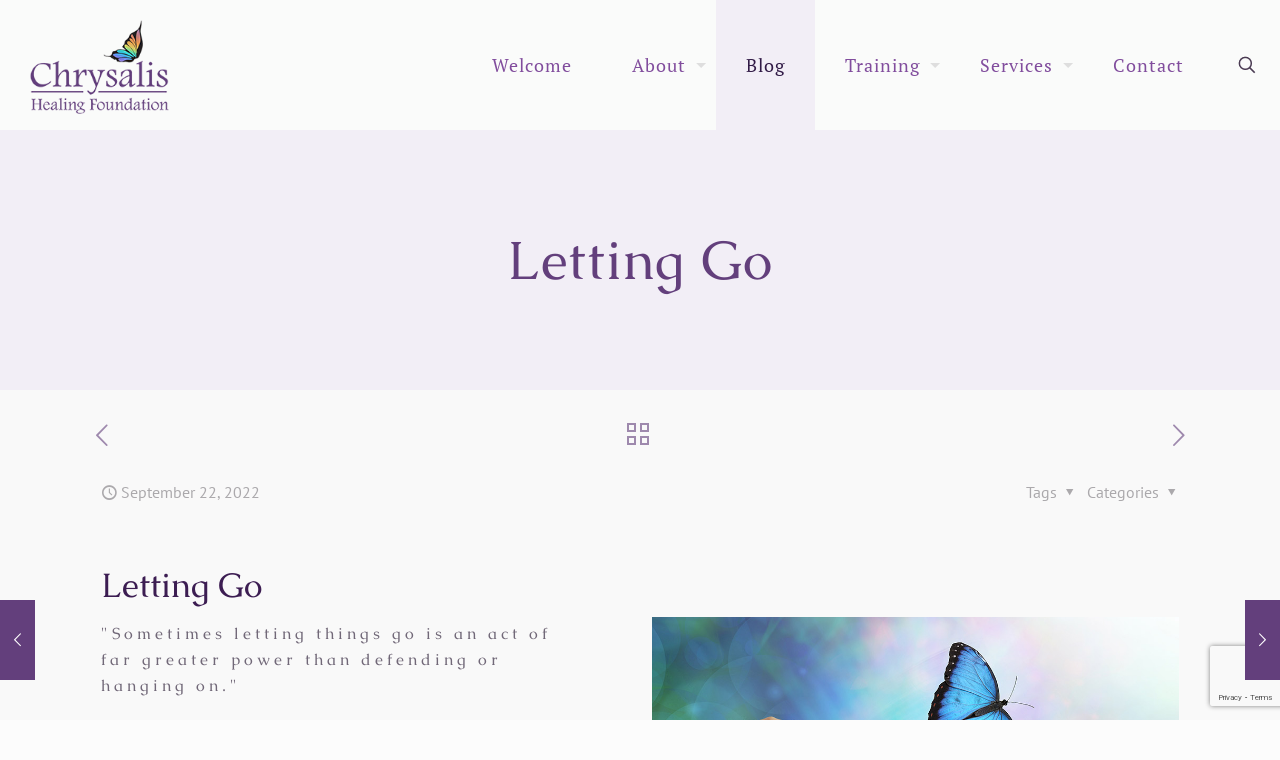

--- FILE ---
content_type: text/html; charset=UTF-8
request_url: https://chrysalishealingfoundation.co.uk/letting-go
body_size: 21969
content:
<!DOCTYPE html>
<html lang="en-GB" class="no-js " itemscope itemtype="https://schema.org/Article" >

<head>

<meta charset="UTF-8" />
<meta name='robots' content='index, follow, max-image-preview:large, max-snippet:-1, max-video-preview:-1' />
<meta name="format-detection" content="telephone=no">
<meta name="viewport" content="width=device-width, initial-scale=1, maximum-scale=1" />
<link rel="shortcut icon" href="https://chrysalishealingfoundation.co.uk/wp-content/uploads/2019/05/favicon.ico" type="image/x-icon" />
<link rel="apple-touch-icon" href="https://chrysalishealingfoundation.co.uk/wp-content/uploads/2019/05/Apple180x180.png" />
<meta name="theme-color" content="#ffffff" media="(prefers-color-scheme: light)">
<meta name="theme-color" content="#ffffff" media="(prefers-color-scheme: dark)">

	<!-- This site is optimized with the Yoast SEO Premium plugin v26.4 (Yoast SEO v26.8) - https://yoast.com/product/yoast-seo-premium-wordpress/ -->
	<title>Letting Go - Chrysalis Healing Foundation</title>
	<meta name="description" content="Letting Go - Sometimes letting things go is an act of far greater power than defending or hanging on. Discover how to let go..." />
	<link rel="canonical" href="https://chrysalishealingfoundation.co.uk/letting-go" />
	<meta property="og:locale" content="en_GB" />
	<meta property="og:type" content="article" />
	<meta property="og:title" content="Letting Go" />
	<meta property="og:description" content="Letting Go - Sometimes letting things go is an act of far greater power than defending or hanging on. Discover how to let go..." />
	<meta property="og:url" content="https://chrysalishealingfoundation.co.uk/letting-go" />
	<meta property="og:site_name" content="Chrysalis Healing Foundation" />
	<meta property="article:publisher" content="https://www.facebook.com/ChrysalisHealingFoundation" />
	<meta property="article:published_time" content="2022-09-22T18:28:00+00:00" />
	<meta property="article:modified_time" content="2025-08-24T23:17:03+00:00" />
	<meta property="og:image" content="https://chrysalishealingfoundation.co.uk/wp-content/uploads/2022/10/health-letting-go.jpg" />
	<meta property="og:image:width" content="1280" />
	<meta property="og:image:height" content="1000" />
	<meta property="og:image:type" content="image/jpeg" />
	<meta name="author" content="Pauline" />
	<meta name="twitter:card" content="summary_large_image" />
	<meta name="twitter:label1" content="Written by" />
	<meta name="twitter:data1" content="Pauline" />
	<meta name="twitter:label2" content="Estimated reading time" />
	<meta name="twitter:data2" content="4 minutes" />
	<script type="application/ld+json" class="yoast-schema-graph">{"@context":"https://schema.org","@graph":[{"@type":"Article","@id":"https://chrysalishealingfoundation.co.uk/letting-go#article","isPartOf":{"@id":"https://chrysalishealingfoundation.co.uk/letting-go"},"author":{"name":"Pauline","@id":"https://chrysalishealingfoundation.co.uk/#/schema/person/d62b7200629268ec83218722fbb1d04a"},"headline":"Letting Go","datePublished":"2022-09-22T18:28:00+00:00","dateModified":"2025-08-24T23:17:03+00:00","mainEntityOfPage":{"@id":"https://chrysalishealingfoundation.co.uk/letting-go"},"wordCount":792,"publisher":{"@id":"https://chrysalishealingfoundation.co.uk/#organization"},"image":{"@id":"https://chrysalishealingfoundation.co.uk/letting-go#primaryimage"},"thumbnailUrl":"https://chrysalishealingfoundation.co.uk/wp-content/uploads/2022/10/health-letting-go.jpg","articleSection":["Crystals","Energy","Healing","Holistic","Mental Health","Psychology"],"inLanguage":"en-GB"},{"@type":"WebPage","@id":"https://chrysalishealingfoundation.co.uk/letting-go","url":"https://chrysalishealingfoundation.co.uk/letting-go","name":"Letting Go - Chrysalis Healing Foundation","isPartOf":{"@id":"https://chrysalishealingfoundation.co.uk/#website"},"primaryImageOfPage":{"@id":"https://chrysalishealingfoundation.co.uk/letting-go#primaryimage"},"image":{"@id":"https://chrysalishealingfoundation.co.uk/letting-go#primaryimage"},"thumbnailUrl":"https://chrysalishealingfoundation.co.uk/wp-content/uploads/2022/10/health-letting-go.jpg","datePublished":"2022-09-22T18:28:00+00:00","dateModified":"2025-08-24T23:17:03+00:00","description":"Letting Go - Sometimes letting things go is an act of far greater power than defending or hanging on. Discover how to let go...","breadcrumb":{"@id":"https://chrysalishealingfoundation.co.uk/letting-go#breadcrumb"},"inLanguage":"en-GB","potentialAction":[{"@type":"ReadAction","target":["https://chrysalishealingfoundation.co.uk/letting-go"]}]},{"@type":"ImageObject","inLanguage":"en-GB","@id":"https://chrysalishealingfoundation.co.uk/letting-go#primaryimage","url":"https://chrysalishealingfoundation.co.uk/wp-content/uploads/2022/10/health-letting-go.jpg","contentUrl":"https://chrysalishealingfoundation.co.uk/wp-content/uploads/2022/10/health-letting-go.jpg","width":1280,"height":1000},{"@type":"BreadcrumbList","@id":"https://chrysalishealingfoundation.co.uk/letting-go#breadcrumb","itemListElement":[{"@type":"ListItem","position":1,"name":"Home","item":"https://chrysalishealingfoundation.co.uk/"},{"@type":"ListItem","position":2,"name":"My Thoughts","item":"https://chrysalishealingfoundation.co.uk/blog-dedicated-to-complementary-health-alternatives"},{"@type":"ListItem","position":3,"name":"Letting Go"}]},{"@type":"WebSite","@id":"https://chrysalishealingfoundation.co.uk/#website","url":"https://chrysalishealingfoundation.co.uk/","name":"Chrysalis Healing Foundation","description":"Holistic healing for harmony, health and well-being","publisher":{"@id":"https://chrysalishealingfoundation.co.uk/#organization"},"alternateName":"CHF","potentialAction":[{"@type":"SearchAction","target":{"@type":"EntryPoint","urlTemplate":"https://chrysalishealingfoundation.co.uk/?s={search_term_string}"},"query-input":{"@type":"PropertyValueSpecification","valueRequired":true,"valueName":"search_term_string"}}],"inLanguage":"en-GB"},{"@type":"Organization","@id":"https://chrysalishealingfoundation.co.uk/#organization","name":"Chrysalis Healing Foundation","alternateName":"CHF","url":"https://chrysalishealingfoundation.co.uk/","logo":{"@type":"ImageObject","inLanguage":"en-GB","@id":"https://chrysalishealingfoundation.co.uk/#/schema/logo/image/","url":"https://chrysalishealingfoundation.co.uk/wp-content/uploads/2022/11/logo.png","contentUrl":"https://chrysalishealingfoundation.co.uk/wp-content/uploads/2022/11/logo.png","width":271,"height":286,"caption":"Chrysalis Healing Foundation"},"image":{"@id":"https://chrysalishealingfoundation.co.uk/#/schema/logo/image/"},"sameAs":["https://www.facebook.com/ChrysalisHealingFoundation","https://www.linkedin.com/in/pauline-wickens-a69147145/"],"description":"The foundation specialises in holistic healing for harmony, health and well-being using natural and complementary medicine such as Bach Flowers, Crystal and Energy Healing, Spiritual coaching and an emphasis on self-care.","email":"harmony@chrysalishealingfoundation.co.uk","telephone":"(01242) 539 424","legalName":"Chrysalis Healing Foundation","foundingDate":"2017-01-01","numberOfEmployees":{"@type":"QuantitativeValue","minValue":"1","maxValue":"10"}},{"@type":"Person","@id":"https://chrysalishealingfoundation.co.uk/#/schema/person/d62b7200629268ec83218722fbb1d04a","name":"Pauline","image":{"@type":"ImageObject","inLanguage":"en-GB","@id":"https://chrysalishealingfoundation.co.uk/#/schema/person/image/","url":"https://secure.gravatar.com/avatar/7357553ffbf30603c04c47994a0d157c8f57dda20da755c54ec6ee7aac8900ab?s=96&d=mm&r=g","contentUrl":"https://secure.gravatar.com/avatar/7357553ffbf30603c04c47994a0d157c8f57dda20da755c54ec6ee7aac8900ab?s=96&d=mm&r=g","caption":"Pauline"},"url":"https://chrysalishealingfoundation.co.uk/author/pauline_11-18"}]}</script>
	<!-- / Yoast SEO Premium plugin. -->


<link rel="alternate" type="application/rss+xml" title="Chrysalis Healing Foundation &raquo; Feed" href="https://chrysalishealingfoundation.co.uk/feed" />
<link rel="alternate" type="application/rss+xml" title="Chrysalis Healing Foundation &raquo; Comments Feed" href="https://chrysalishealingfoundation.co.uk/comments/feed" />
<link rel="alternate" title="oEmbed (JSON)" type="application/json+oembed" href="https://chrysalishealingfoundation.co.uk/wp-json/oembed/1.0/embed?url=https%3A%2F%2Fchrysalishealingfoundation.co.uk%2Fletting-go" />
<link rel="alternate" title="oEmbed (XML)" type="text/xml+oembed" href="https://chrysalishealingfoundation.co.uk/wp-json/oembed/1.0/embed?url=https%3A%2F%2Fchrysalishealingfoundation.co.uk%2Fletting-go&#038;format=xml" />
<style id='wp-img-auto-sizes-contain-inline-css' type='text/css'>
img:is([sizes=auto i],[sizes^="auto," i]){contain-intrinsic-size:3000px 1500px}
/*# sourceURL=wp-img-auto-sizes-contain-inline-css */
</style>
<link rel='stylesheet' id='layerslider-css' href='https://chrysalishealingfoundation.co.uk/wp-content/plugins/LayerSlider/assets/static/layerslider/css/layerslider.css?ver=7.14.1' type='text/css' media='all' />
<link rel='stylesheet' id='contact-form-7-css' href='https://chrysalishealingfoundation.co.uk/wp-content/plugins/contact-form-7/includes/css/styles.css?ver=6.1.4' type='text/css' media='all' />
<link rel='stylesheet' id='mfn-be-css' href='https://chrysalishealingfoundation.co.uk/wp-content/themes/betheme/css/be.min.css?ver=28.1.12' type='text/css' media='all' />
<link rel='stylesheet' id='mfn-animations-css' href='https://chrysalishealingfoundation.co.uk/wp-content/themes/betheme/assets/animations/animations.min.css?ver=28.1.12' type='text/css' media='all' />
<link rel='stylesheet' id='mfn-font-awesome-css' href='https://chrysalishealingfoundation.co.uk/wp-content/themes/betheme/fonts/fontawesome/fontawesome.min.css?ver=28.1.12' type='text/css' media='all' />
<link rel='stylesheet' id='mfn-responsive-css' href='https://chrysalishealingfoundation.co.uk/wp-content/themes/betheme/css/responsive.min.css?ver=28.1.12' type='text/css' media='all' />
<link rel='stylesheet' id='mfn-local-fonts-css' href='https://chrysalishealingfoundation.co.uk/wp-content/uploads/betheme/fonts/mfn-local-fonts.css?ver=1' type='text/css' media='all' />
<link rel='stylesheet' id='mfn-static-css' href='https://chrysalishealingfoundation.co.uk/wp-content/uploads/betheme/css/static.css?ver=28.1.12' type='text/css' media='all' />
<style id='mfn-dynamic-inline-css' type='text/css'>
form input.display-none{display:none!important}body{--mfn-featured-image: url(https://chrysalishealingfoundation.co.uk/wp-content/uploads/2022/10/health-letting-go.jpg);}
/* Local Page Style 965 */

/*# sourceURL=mfn-dynamic-inline-css */
</style>
<script type="text/javascript" src="https://chrysalishealingfoundation.co.uk/wp-includes/js/jquery/jquery.min.js?ver=3.7.1" id="jquery-core-js"></script>
<script type="text/javascript" src="https://chrysalishealingfoundation.co.uk/wp-includes/js/jquery/jquery-migrate.min.js?ver=3.4.1" id="jquery-migrate-js"></script>
<script type="text/javascript" id="layerslider-utils-js-extra">
/* <![CDATA[ */
var LS_Meta = {"v":"7.14.1","fixGSAP":"1"};
//# sourceURL=layerslider-utils-js-extra
/* ]]> */
</script>
<script type="text/javascript" src="https://chrysalishealingfoundation.co.uk/wp-content/plugins/LayerSlider/assets/static/layerslider/js/layerslider.utils.js?ver=7.14.1" id="layerslider-utils-js"></script>
<script type="text/javascript" src="https://chrysalishealingfoundation.co.uk/wp-content/plugins/LayerSlider/assets/static/layerslider/js/layerslider.kreaturamedia.jquery.js?ver=7.14.1" id="layerslider-js"></script>
<script type="text/javascript" src="https://chrysalishealingfoundation.co.uk/wp-content/plugins/LayerSlider/assets/static/layerslider/js/layerslider.transitions.js?ver=7.14.1" id="layerslider-transitions-js"></script>
<script type="text/javascript" src="//chrysalishealingfoundation.co.uk/wp-content/plugins/revslider/sr6/assets/js/rbtools.min.js?ver=6.7.38" async id="tp-tools-js"></script>
<script type="text/javascript" src="//chrysalishealingfoundation.co.uk/wp-content/plugins/revslider/sr6/assets/js/rs6.min.js?ver=6.7.38" async id="revmin-js"></script>
<script></script><meta name="generator" content="Powered by LayerSlider 7.14.1 - Build Heros, Sliders, and Popups. Create Animations and Beautiful, Rich Web Content as Easy as Never Before on WordPress." />
<!-- LayerSlider updates and docs at: https://layerslider.com -->
<link rel="https://api.w.org/" href="https://chrysalishealingfoundation.co.uk/wp-json/" /><link rel="alternate" title="JSON" type="application/json" href="https://chrysalishealingfoundation.co.uk/wp-json/wp/v2/posts/965" /><link rel="EditURI" type="application/rsd+xml" title="RSD" href="https://chrysalishealingfoundation.co.uk/xmlrpc.php?rsd" />
<meta name="generator" content="WordPress 6.9" />
<link rel='shortlink' href='https://chrysalishealingfoundation.co.uk/?p=965' />
<meta name="generator" content="Powered by WPBakery Page Builder - drag and drop page builder for WordPress."/>
<meta name="generator" content="Powered by Slider Revolution 6.7.38 - responsive, Mobile-Friendly Slider Plugin for WordPress with comfortable drag and drop interface." />
<script>function setREVStartSize(e){
			//window.requestAnimationFrame(function() {
				window.RSIW = window.RSIW===undefined ? window.innerWidth : window.RSIW;
				window.RSIH = window.RSIH===undefined ? window.innerHeight : window.RSIH;
				try {
					var pw = document.getElementById(e.c).parentNode.offsetWidth,
						newh;
					pw = pw===0 || isNaN(pw) || (e.l=="fullwidth" || e.layout=="fullwidth") ? window.RSIW : pw;
					e.tabw = e.tabw===undefined ? 0 : parseInt(e.tabw);
					e.thumbw = e.thumbw===undefined ? 0 : parseInt(e.thumbw);
					e.tabh = e.tabh===undefined ? 0 : parseInt(e.tabh);
					e.thumbh = e.thumbh===undefined ? 0 : parseInt(e.thumbh);
					e.tabhide = e.tabhide===undefined ? 0 : parseInt(e.tabhide);
					e.thumbhide = e.thumbhide===undefined ? 0 : parseInt(e.thumbhide);
					e.mh = e.mh===undefined || e.mh=="" || e.mh==="auto" ? 0 : parseInt(e.mh,0);
					if(e.layout==="fullscreen" || e.l==="fullscreen")
						newh = Math.max(e.mh,window.RSIH);
					else{
						e.gw = Array.isArray(e.gw) ? e.gw : [e.gw];
						for (var i in e.rl) if (e.gw[i]===undefined || e.gw[i]===0) e.gw[i] = e.gw[i-1];
						e.gh = e.el===undefined || e.el==="" || (Array.isArray(e.el) && e.el.length==0)? e.gh : e.el;
						e.gh = Array.isArray(e.gh) ? e.gh : [e.gh];
						for (var i in e.rl) if (e.gh[i]===undefined || e.gh[i]===0) e.gh[i] = e.gh[i-1];
											
						var nl = new Array(e.rl.length),
							ix = 0,
							sl;
						e.tabw = e.tabhide>=pw ? 0 : e.tabw;
						e.thumbw = e.thumbhide>=pw ? 0 : e.thumbw;
						e.tabh = e.tabhide>=pw ? 0 : e.tabh;
						e.thumbh = e.thumbhide>=pw ? 0 : e.thumbh;
						for (var i in e.rl) nl[i] = e.rl[i]<window.RSIW ? 0 : e.rl[i];
						sl = nl[0];
						for (var i in nl) if (sl>nl[i] && nl[i]>0) { sl = nl[i]; ix=i;}
						var m = pw>(e.gw[ix]+e.tabw+e.thumbw) ? 1 : (pw-(e.tabw+e.thumbw)) / (e.gw[ix]);
						newh =  (e.gh[ix] * m) + (e.tabh + e.thumbh);
					}
					var el = document.getElementById(e.c);
					if (el!==null && el) el.style.height = newh+"px";
					el = document.getElementById(e.c+"_wrapper");
					if (el!==null && el) {
						el.style.height = newh+"px";
						el.style.display = "block";
					}
				} catch(e){
					console.log("Failure at Presize of Slider:" + e)
				}
			//});
		  };</script>
<noscript><style> .wpb_animate_when_almost_visible { opacity: 1; }</style></noscript>
<style id='wp-block-heading-inline-css' type='text/css'>
h1:where(.wp-block-heading).has-background,h2:where(.wp-block-heading).has-background,h3:where(.wp-block-heading).has-background,h4:where(.wp-block-heading).has-background,h5:where(.wp-block-heading).has-background,h6:where(.wp-block-heading).has-background{padding:1.25em 2.375em}h1.has-text-align-left[style*=writing-mode]:where([style*=vertical-lr]),h1.has-text-align-right[style*=writing-mode]:where([style*=vertical-rl]),h2.has-text-align-left[style*=writing-mode]:where([style*=vertical-lr]),h2.has-text-align-right[style*=writing-mode]:where([style*=vertical-rl]),h3.has-text-align-left[style*=writing-mode]:where([style*=vertical-lr]),h3.has-text-align-right[style*=writing-mode]:where([style*=vertical-rl]),h4.has-text-align-left[style*=writing-mode]:where([style*=vertical-lr]),h4.has-text-align-right[style*=writing-mode]:where([style*=vertical-rl]),h5.has-text-align-left[style*=writing-mode]:where([style*=vertical-lr]),h5.has-text-align-right[style*=writing-mode]:where([style*=vertical-rl]),h6.has-text-align-left[style*=writing-mode]:where([style*=vertical-lr]),h6.has-text-align-right[style*=writing-mode]:where([style*=vertical-rl]){rotate:180deg}
/*# sourceURL=https://chrysalishealingfoundation.co.uk/wp-includes/blocks/heading/style.min.css */
</style>
<style id='wp-block-image-inline-css' type='text/css'>
.wp-block-image>a,.wp-block-image>figure>a{display:inline-block}.wp-block-image img{box-sizing:border-box;height:auto;max-width:100%;vertical-align:bottom}@media not (prefers-reduced-motion){.wp-block-image img.hide{visibility:hidden}.wp-block-image img.show{animation:show-content-image .4s}}.wp-block-image[style*=border-radius] img,.wp-block-image[style*=border-radius]>a{border-radius:inherit}.wp-block-image.has-custom-border img{box-sizing:border-box}.wp-block-image.aligncenter{text-align:center}.wp-block-image.alignfull>a,.wp-block-image.alignwide>a{width:100%}.wp-block-image.alignfull img,.wp-block-image.alignwide img{height:auto;width:100%}.wp-block-image .aligncenter,.wp-block-image .alignleft,.wp-block-image .alignright,.wp-block-image.aligncenter,.wp-block-image.alignleft,.wp-block-image.alignright{display:table}.wp-block-image .aligncenter>figcaption,.wp-block-image .alignleft>figcaption,.wp-block-image .alignright>figcaption,.wp-block-image.aligncenter>figcaption,.wp-block-image.alignleft>figcaption,.wp-block-image.alignright>figcaption{caption-side:bottom;display:table-caption}.wp-block-image .alignleft{float:left;margin:.5em 1em .5em 0}.wp-block-image .alignright{float:right;margin:.5em 0 .5em 1em}.wp-block-image .aligncenter{margin-left:auto;margin-right:auto}.wp-block-image :where(figcaption){margin-bottom:1em;margin-top:.5em}.wp-block-image.is-style-circle-mask img{border-radius:9999px}@supports ((-webkit-mask-image:none) or (mask-image:none)) or (-webkit-mask-image:none){.wp-block-image.is-style-circle-mask img{border-radius:0;-webkit-mask-image:url('data:image/svg+xml;utf8,<svg viewBox="0 0 100 100" xmlns="http://www.w3.org/2000/svg"><circle cx="50" cy="50" r="50"/></svg>');mask-image:url('data:image/svg+xml;utf8,<svg viewBox="0 0 100 100" xmlns="http://www.w3.org/2000/svg"><circle cx="50" cy="50" r="50"/></svg>');mask-mode:alpha;-webkit-mask-position:center;mask-position:center;-webkit-mask-repeat:no-repeat;mask-repeat:no-repeat;-webkit-mask-size:contain;mask-size:contain}}:root :where(.wp-block-image.is-style-rounded img,.wp-block-image .is-style-rounded img){border-radius:9999px}.wp-block-image figure{margin:0}.wp-lightbox-container{display:flex;flex-direction:column;position:relative}.wp-lightbox-container img{cursor:zoom-in}.wp-lightbox-container img:hover+button{opacity:1}.wp-lightbox-container button{align-items:center;backdrop-filter:blur(16px) saturate(180%);background-color:#5a5a5a40;border:none;border-radius:4px;cursor:zoom-in;display:flex;height:20px;justify-content:center;opacity:0;padding:0;position:absolute;right:16px;text-align:center;top:16px;width:20px;z-index:100}@media not (prefers-reduced-motion){.wp-lightbox-container button{transition:opacity .2s ease}}.wp-lightbox-container button:focus-visible{outline:3px auto #5a5a5a40;outline:3px auto -webkit-focus-ring-color;outline-offset:3px}.wp-lightbox-container button:hover{cursor:pointer;opacity:1}.wp-lightbox-container button:focus{opacity:1}.wp-lightbox-container button:focus,.wp-lightbox-container button:hover,.wp-lightbox-container button:not(:hover):not(:active):not(.has-background){background-color:#5a5a5a40;border:none}.wp-lightbox-overlay{box-sizing:border-box;cursor:zoom-out;height:100vh;left:0;overflow:hidden;position:fixed;top:0;visibility:hidden;width:100%;z-index:100000}.wp-lightbox-overlay .close-button{align-items:center;cursor:pointer;display:flex;justify-content:center;min-height:40px;min-width:40px;padding:0;position:absolute;right:calc(env(safe-area-inset-right) + 16px);top:calc(env(safe-area-inset-top) + 16px);z-index:5000000}.wp-lightbox-overlay .close-button:focus,.wp-lightbox-overlay .close-button:hover,.wp-lightbox-overlay .close-button:not(:hover):not(:active):not(.has-background){background:none;border:none}.wp-lightbox-overlay .lightbox-image-container{height:var(--wp--lightbox-container-height);left:50%;overflow:hidden;position:absolute;top:50%;transform:translate(-50%,-50%);transform-origin:top left;width:var(--wp--lightbox-container-width);z-index:9999999999}.wp-lightbox-overlay .wp-block-image{align-items:center;box-sizing:border-box;display:flex;height:100%;justify-content:center;margin:0;position:relative;transform-origin:0 0;width:100%;z-index:3000000}.wp-lightbox-overlay .wp-block-image img{height:var(--wp--lightbox-image-height);min-height:var(--wp--lightbox-image-height);min-width:var(--wp--lightbox-image-width);width:var(--wp--lightbox-image-width)}.wp-lightbox-overlay .wp-block-image figcaption{display:none}.wp-lightbox-overlay button{background:none;border:none}.wp-lightbox-overlay .scrim{background-color:#fff;height:100%;opacity:.9;position:absolute;width:100%;z-index:2000000}.wp-lightbox-overlay.active{visibility:visible}@media not (prefers-reduced-motion){.wp-lightbox-overlay.active{animation:turn-on-visibility .25s both}.wp-lightbox-overlay.active img{animation:turn-on-visibility .35s both}.wp-lightbox-overlay.show-closing-animation:not(.active){animation:turn-off-visibility .35s both}.wp-lightbox-overlay.show-closing-animation:not(.active) img{animation:turn-off-visibility .25s both}.wp-lightbox-overlay.zoom.active{animation:none;opacity:1;visibility:visible}.wp-lightbox-overlay.zoom.active .lightbox-image-container{animation:lightbox-zoom-in .4s}.wp-lightbox-overlay.zoom.active .lightbox-image-container img{animation:none}.wp-lightbox-overlay.zoom.active .scrim{animation:turn-on-visibility .4s forwards}.wp-lightbox-overlay.zoom.show-closing-animation:not(.active){animation:none}.wp-lightbox-overlay.zoom.show-closing-animation:not(.active) .lightbox-image-container{animation:lightbox-zoom-out .4s}.wp-lightbox-overlay.zoom.show-closing-animation:not(.active) .lightbox-image-container img{animation:none}.wp-lightbox-overlay.zoom.show-closing-animation:not(.active) .scrim{animation:turn-off-visibility .4s forwards}}@keyframes show-content-image{0%{visibility:hidden}99%{visibility:hidden}to{visibility:visible}}@keyframes turn-on-visibility{0%{opacity:0}to{opacity:1}}@keyframes turn-off-visibility{0%{opacity:1;visibility:visible}99%{opacity:0;visibility:visible}to{opacity:0;visibility:hidden}}@keyframes lightbox-zoom-in{0%{transform:translate(calc((-100vw + var(--wp--lightbox-scrollbar-width))/2 + var(--wp--lightbox-initial-left-position)),calc(-50vh + var(--wp--lightbox-initial-top-position))) scale(var(--wp--lightbox-scale))}to{transform:translate(-50%,-50%) scale(1)}}@keyframes lightbox-zoom-out{0%{transform:translate(-50%,-50%) scale(1);visibility:visible}99%{visibility:visible}to{transform:translate(calc((-100vw + var(--wp--lightbox-scrollbar-width))/2 + var(--wp--lightbox-initial-left-position)),calc(-50vh + var(--wp--lightbox-initial-top-position))) scale(var(--wp--lightbox-scale));visibility:hidden}}
/*# sourceURL=https://chrysalishealingfoundation.co.uk/wp-includes/blocks/image/style.min.css */
</style>
<style id='wp-block-latest-posts-inline-css' type='text/css'>
.wp-block-latest-posts{box-sizing:border-box}.wp-block-latest-posts.alignleft{margin-right:2em}.wp-block-latest-posts.alignright{margin-left:2em}.wp-block-latest-posts.wp-block-latest-posts__list{list-style:none}.wp-block-latest-posts.wp-block-latest-posts__list li{clear:both;overflow-wrap:break-word}.wp-block-latest-posts.is-grid{display:flex;flex-wrap:wrap}.wp-block-latest-posts.is-grid li{margin:0 1.25em 1.25em 0;width:100%}@media (min-width:600px){.wp-block-latest-posts.columns-2 li{width:calc(50% - .625em)}.wp-block-latest-posts.columns-2 li:nth-child(2n){margin-right:0}.wp-block-latest-posts.columns-3 li{width:calc(33.33333% - .83333em)}.wp-block-latest-posts.columns-3 li:nth-child(3n){margin-right:0}.wp-block-latest-posts.columns-4 li{width:calc(25% - .9375em)}.wp-block-latest-posts.columns-4 li:nth-child(4n){margin-right:0}.wp-block-latest-posts.columns-5 li{width:calc(20% - 1em)}.wp-block-latest-posts.columns-5 li:nth-child(5n){margin-right:0}.wp-block-latest-posts.columns-6 li{width:calc(16.66667% - 1.04167em)}.wp-block-latest-posts.columns-6 li:nth-child(6n){margin-right:0}}:root :where(.wp-block-latest-posts.is-grid){padding:0}:root :where(.wp-block-latest-posts.wp-block-latest-posts__list){padding-left:0}.wp-block-latest-posts__post-author,.wp-block-latest-posts__post-date{display:block;font-size:.8125em}.wp-block-latest-posts__post-excerpt,.wp-block-latest-posts__post-full-content{margin-bottom:1em;margin-top:.5em}.wp-block-latest-posts__featured-image a{display:inline-block}.wp-block-latest-posts__featured-image img{height:auto;max-width:100%;width:auto}.wp-block-latest-posts__featured-image.alignleft{float:left;margin-right:1em}.wp-block-latest-posts__featured-image.alignright{float:right;margin-left:1em}.wp-block-latest-posts__featured-image.aligncenter{margin-bottom:1em;text-align:center}
/*# sourceURL=https://chrysalishealingfoundation.co.uk/wp-includes/blocks/latest-posts/style.min.css */
</style>
<style id='wp-block-columns-inline-css' type='text/css'>
.wp-block-columns{box-sizing:border-box;display:flex;flex-wrap:wrap!important}@media (min-width:782px){.wp-block-columns{flex-wrap:nowrap!important}}.wp-block-columns{align-items:normal!important}.wp-block-columns.are-vertically-aligned-top{align-items:flex-start}.wp-block-columns.are-vertically-aligned-center{align-items:center}.wp-block-columns.are-vertically-aligned-bottom{align-items:flex-end}@media (max-width:781px){.wp-block-columns:not(.is-not-stacked-on-mobile)>.wp-block-column{flex-basis:100%!important}}@media (min-width:782px){.wp-block-columns:not(.is-not-stacked-on-mobile)>.wp-block-column{flex-basis:0;flex-grow:1}.wp-block-columns:not(.is-not-stacked-on-mobile)>.wp-block-column[style*=flex-basis]{flex-grow:0}}.wp-block-columns.is-not-stacked-on-mobile{flex-wrap:nowrap!important}.wp-block-columns.is-not-stacked-on-mobile>.wp-block-column{flex-basis:0;flex-grow:1}.wp-block-columns.is-not-stacked-on-mobile>.wp-block-column[style*=flex-basis]{flex-grow:0}:where(.wp-block-columns){margin-bottom:1.75em}:where(.wp-block-columns.has-background){padding:1.25em 2.375em}.wp-block-column{flex-grow:1;min-width:0;overflow-wrap:break-word;word-break:break-word}.wp-block-column.is-vertically-aligned-top{align-self:flex-start}.wp-block-column.is-vertically-aligned-center{align-self:center}.wp-block-column.is-vertically-aligned-bottom{align-self:flex-end}.wp-block-column.is-vertically-aligned-stretch{align-self:stretch}.wp-block-column.is-vertically-aligned-bottom,.wp-block-column.is-vertically-aligned-center,.wp-block-column.is-vertically-aligned-top{width:100%}
/*# sourceURL=https://chrysalishealingfoundation.co.uk/wp-includes/blocks/columns/style.min.css */
</style>
<style id='global-styles-inline-css' type='text/css'>
:root{--wp--preset--aspect-ratio--square: 1;--wp--preset--aspect-ratio--4-3: 4/3;--wp--preset--aspect-ratio--3-4: 3/4;--wp--preset--aspect-ratio--3-2: 3/2;--wp--preset--aspect-ratio--2-3: 2/3;--wp--preset--aspect-ratio--16-9: 16/9;--wp--preset--aspect-ratio--9-16: 9/16;--wp--preset--color--black: #000000;--wp--preset--color--cyan-bluish-gray: #abb8c3;--wp--preset--color--white: #ffffff;--wp--preset--color--pale-pink: #f78da7;--wp--preset--color--vivid-red: #cf2e2e;--wp--preset--color--luminous-vivid-orange: #ff6900;--wp--preset--color--luminous-vivid-amber: #fcb900;--wp--preset--color--light-green-cyan: #7bdcb5;--wp--preset--color--vivid-green-cyan: #00d084;--wp--preset--color--pale-cyan-blue: #8ed1fc;--wp--preset--color--vivid-cyan-blue: #0693e3;--wp--preset--color--vivid-purple: #9b51e0;--wp--preset--gradient--vivid-cyan-blue-to-vivid-purple: linear-gradient(135deg,rgb(6,147,227) 0%,rgb(155,81,224) 100%);--wp--preset--gradient--light-green-cyan-to-vivid-green-cyan: linear-gradient(135deg,rgb(122,220,180) 0%,rgb(0,208,130) 100%);--wp--preset--gradient--luminous-vivid-amber-to-luminous-vivid-orange: linear-gradient(135deg,rgb(252,185,0) 0%,rgb(255,105,0) 100%);--wp--preset--gradient--luminous-vivid-orange-to-vivid-red: linear-gradient(135deg,rgb(255,105,0) 0%,rgb(207,46,46) 100%);--wp--preset--gradient--very-light-gray-to-cyan-bluish-gray: linear-gradient(135deg,rgb(238,238,238) 0%,rgb(169,184,195) 100%);--wp--preset--gradient--cool-to-warm-spectrum: linear-gradient(135deg,rgb(74,234,220) 0%,rgb(151,120,209) 20%,rgb(207,42,186) 40%,rgb(238,44,130) 60%,rgb(251,105,98) 80%,rgb(254,248,76) 100%);--wp--preset--gradient--blush-light-purple: linear-gradient(135deg,rgb(255,206,236) 0%,rgb(152,150,240) 100%);--wp--preset--gradient--blush-bordeaux: linear-gradient(135deg,rgb(254,205,165) 0%,rgb(254,45,45) 50%,rgb(107,0,62) 100%);--wp--preset--gradient--luminous-dusk: linear-gradient(135deg,rgb(255,203,112) 0%,rgb(199,81,192) 50%,rgb(65,88,208) 100%);--wp--preset--gradient--pale-ocean: linear-gradient(135deg,rgb(255,245,203) 0%,rgb(182,227,212) 50%,rgb(51,167,181) 100%);--wp--preset--gradient--electric-grass: linear-gradient(135deg,rgb(202,248,128) 0%,rgb(113,206,126) 100%);--wp--preset--gradient--midnight: linear-gradient(135deg,rgb(2,3,129) 0%,rgb(40,116,252) 100%);--wp--preset--font-size--small: 13px;--wp--preset--font-size--medium: 20px;--wp--preset--font-size--large: 36px;--wp--preset--font-size--x-large: 42px;--wp--preset--spacing--20: 0.44rem;--wp--preset--spacing--30: 0.67rem;--wp--preset--spacing--40: 1rem;--wp--preset--spacing--50: 1.5rem;--wp--preset--spacing--60: 2.25rem;--wp--preset--spacing--70: 3.38rem;--wp--preset--spacing--80: 5.06rem;--wp--preset--shadow--natural: 6px 6px 9px rgba(0, 0, 0, 0.2);--wp--preset--shadow--deep: 12px 12px 50px rgba(0, 0, 0, 0.4);--wp--preset--shadow--sharp: 6px 6px 0px rgba(0, 0, 0, 0.2);--wp--preset--shadow--outlined: 6px 6px 0px -3px rgb(255, 255, 255), 6px 6px rgb(0, 0, 0);--wp--preset--shadow--crisp: 6px 6px 0px rgb(0, 0, 0);}:where(.is-layout-flex){gap: 0.5em;}:where(.is-layout-grid){gap: 0.5em;}body .is-layout-flex{display: flex;}.is-layout-flex{flex-wrap: wrap;align-items: center;}.is-layout-flex > :is(*, div){margin: 0;}body .is-layout-grid{display: grid;}.is-layout-grid > :is(*, div){margin: 0;}:where(.wp-block-columns.is-layout-flex){gap: 2em;}:where(.wp-block-columns.is-layout-grid){gap: 2em;}:where(.wp-block-post-template.is-layout-flex){gap: 1.25em;}:where(.wp-block-post-template.is-layout-grid){gap: 1.25em;}.has-black-color{color: var(--wp--preset--color--black) !important;}.has-cyan-bluish-gray-color{color: var(--wp--preset--color--cyan-bluish-gray) !important;}.has-white-color{color: var(--wp--preset--color--white) !important;}.has-pale-pink-color{color: var(--wp--preset--color--pale-pink) !important;}.has-vivid-red-color{color: var(--wp--preset--color--vivid-red) !important;}.has-luminous-vivid-orange-color{color: var(--wp--preset--color--luminous-vivid-orange) !important;}.has-luminous-vivid-amber-color{color: var(--wp--preset--color--luminous-vivid-amber) !important;}.has-light-green-cyan-color{color: var(--wp--preset--color--light-green-cyan) !important;}.has-vivid-green-cyan-color{color: var(--wp--preset--color--vivid-green-cyan) !important;}.has-pale-cyan-blue-color{color: var(--wp--preset--color--pale-cyan-blue) !important;}.has-vivid-cyan-blue-color{color: var(--wp--preset--color--vivid-cyan-blue) !important;}.has-vivid-purple-color{color: var(--wp--preset--color--vivid-purple) !important;}.has-black-background-color{background-color: var(--wp--preset--color--black) !important;}.has-cyan-bluish-gray-background-color{background-color: var(--wp--preset--color--cyan-bluish-gray) !important;}.has-white-background-color{background-color: var(--wp--preset--color--white) !important;}.has-pale-pink-background-color{background-color: var(--wp--preset--color--pale-pink) !important;}.has-vivid-red-background-color{background-color: var(--wp--preset--color--vivid-red) !important;}.has-luminous-vivid-orange-background-color{background-color: var(--wp--preset--color--luminous-vivid-orange) !important;}.has-luminous-vivid-amber-background-color{background-color: var(--wp--preset--color--luminous-vivid-amber) !important;}.has-light-green-cyan-background-color{background-color: var(--wp--preset--color--light-green-cyan) !important;}.has-vivid-green-cyan-background-color{background-color: var(--wp--preset--color--vivid-green-cyan) !important;}.has-pale-cyan-blue-background-color{background-color: var(--wp--preset--color--pale-cyan-blue) !important;}.has-vivid-cyan-blue-background-color{background-color: var(--wp--preset--color--vivid-cyan-blue) !important;}.has-vivid-purple-background-color{background-color: var(--wp--preset--color--vivid-purple) !important;}.has-black-border-color{border-color: var(--wp--preset--color--black) !important;}.has-cyan-bluish-gray-border-color{border-color: var(--wp--preset--color--cyan-bluish-gray) !important;}.has-white-border-color{border-color: var(--wp--preset--color--white) !important;}.has-pale-pink-border-color{border-color: var(--wp--preset--color--pale-pink) !important;}.has-vivid-red-border-color{border-color: var(--wp--preset--color--vivid-red) !important;}.has-luminous-vivid-orange-border-color{border-color: var(--wp--preset--color--luminous-vivid-orange) !important;}.has-luminous-vivid-amber-border-color{border-color: var(--wp--preset--color--luminous-vivid-amber) !important;}.has-light-green-cyan-border-color{border-color: var(--wp--preset--color--light-green-cyan) !important;}.has-vivid-green-cyan-border-color{border-color: var(--wp--preset--color--vivid-green-cyan) !important;}.has-pale-cyan-blue-border-color{border-color: var(--wp--preset--color--pale-cyan-blue) !important;}.has-vivid-cyan-blue-border-color{border-color: var(--wp--preset--color--vivid-cyan-blue) !important;}.has-vivid-purple-border-color{border-color: var(--wp--preset--color--vivid-purple) !important;}.has-vivid-cyan-blue-to-vivid-purple-gradient-background{background: var(--wp--preset--gradient--vivid-cyan-blue-to-vivid-purple) !important;}.has-light-green-cyan-to-vivid-green-cyan-gradient-background{background: var(--wp--preset--gradient--light-green-cyan-to-vivid-green-cyan) !important;}.has-luminous-vivid-amber-to-luminous-vivid-orange-gradient-background{background: var(--wp--preset--gradient--luminous-vivid-amber-to-luminous-vivid-orange) !important;}.has-luminous-vivid-orange-to-vivid-red-gradient-background{background: var(--wp--preset--gradient--luminous-vivid-orange-to-vivid-red) !important;}.has-very-light-gray-to-cyan-bluish-gray-gradient-background{background: var(--wp--preset--gradient--very-light-gray-to-cyan-bluish-gray) !important;}.has-cool-to-warm-spectrum-gradient-background{background: var(--wp--preset--gradient--cool-to-warm-spectrum) !important;}.has-blush-light-purple-gradient-background{background: var(--wp--preset--gradient--blush-light-purple) !important;}.has-blush-bordeaux-gradient-background{background: var(--wp--preset--gradient--blush-bordeaux) !important;}.has-luminous-dusk-gradient-background{background: var(--wp--preset--gradient--luminous-dusk) !important;}.has-pale-ocean-gradient-background{background: var(--wp--preset--gradient--pale-ocean) !important;}.has-electric-grass-gradient-background{background: var(--wp--preset--gradient--electric-grass) !important;}.has-midnight-gradient-background{background: var(--wp--preset--gradient--midnight) !important;}.has-small-font-size{font-size: var(--wp--preset--font-size--small) !important;}.has-medium-font-size{font-size: var(--wp--preset--font-size--medium) !important;}.has-large-font-size{font-size: var(--wp--preset--font-size--large) !important;}.has-x-large-font-size{font-size: var(--wp--preset--font-size--x-large) !important;}
:where(.wp-block-columns.is-layout-flex){gap: 2em;}:where(.wp-block-columns.is-layout-grid){gap: 2em;}
/*# sourceURL=global-styles-inline-css */
</style>
<style id='core-block-supports-inline-css' type='text/css'>
.wp-container-core-columns-is-layout-9d6595d7{flex-wrap:nowrap;}
/*# sourceURL=core-block-supports-inline-css */
</style>
<link rel='stylesheet' id='rs-plugin-settings-css' href='//chrysalishealingfoundation.co.uk/wp-content/plugins/revslider/sr6/assets/css/rs6.css?ver=6.7.38' type='text/css' media='all' />
<style id='rs-plugin-settings-inline-css' type='text/css'>
#rs-demo-id {}
/*# sourceURL=rs-plugin-settings-inline-css */
</style>
</head>

<body class="wp-singular post-template-default single single-post postid-965 single-format-standard wp-embed-responsive wp-theme-betheme woocommerce-block-theme-has-button-styles  color-custom content-brightness-light input-brightness-light style-simple button-animation-fade layout-full-width if-overlay hide-love header-plain header-fw sticky-header sticky-tb-color ab-hide menuo-right menuo-arrows menuo-no-borders logo-no-sticky-padding subheader-both-center responsive-overflow-x-mobile mobile-tb-left mobile-mini-mr-ll mobile-header-mini mobile-icon-user-ss mobile-icon-wishlist-ss mobile-icon-search-ss mobile-icon-wpml-ss mobile-icon-action-ss be-page-965 be-reg-28112 wpb-js-composer js-comp-ver-8.7.2 vc_responsive" >

	
		
		<!-- mfn_hook_top --><!-- mfn_hook_top -->
		
		
		<div id="Wrapper">

	<div id="Header_wrapper" class="" >

	<header id="Header">


<div class="header_placeholder"></div>

<div id="Top_bar">

	<div class="container">
		<div class="column one">

			<div class="top_bar_left clearfix">

				<div class="logo"><a id="logo" href="https://chrysalishealingfoundation.co.uk" title="Chrysalis Healing Foundation" data-height="100" data-padding="15"><img class="logo-main scale-with-grid " src="https://chrysalishealingfoundation.co.uk/wp-content/uploads/2019/05/logo-standard.png" data-retina="https://chrysalishealingfoundation.co.uk/wp-content/uploads/2019/05/logo-retina.png" data-height="135" alt="Bach Flower Remedy | Dorset" data-no-retina/><img class="logo-sticky scale-with-grid " src="https://chrysalishealingfoundation.co.uk/wp-content/uploads/2019/05/logo-horizontal-sticky.png" data-retina="https://chrysalishealingfoundation.co.uk/wp-content/uploads/2019/05/logo-horizontal-retina-sticky.png" data-height="78" alt="Logo for crystal and energy healing foundation" data-no-retina/><img class="logo-mobile scale-with-grid " src="https://chrysalishealingfoundation.co.uk/wp-content/uploads/2019/05/logo-horizontal-sticky.png" data-retina="https://chrysalishealingfoundation.co.uk/wp-content/uploads/2019/05/logo-horizontal-retina-sticky.png" data-height="78" alt="Logo for crystal and energy healing foundation" data-no-retina/><img class="logo-mobile-sticky scale-with-grid " src="https://chrysalishealingfoundation.co.uk/wp-content/uploads/2019/05/logo-horizontal-sticky.png" data-retina="https://chrysalishealingfoundation.co.uk/wp-content/uploads/2019/05/logo-horizontal-retina-sticky.png" data-height="78" alt="Logo for crystal and energy healing foundation" data-no-retina/></a></div>
				<div class="menu_wrapper">
					<a class="responsive-menu-toggle " href="#" aria-label="mobile menu"><i class="icon-menu-fine" aria-hidden="true"></i></a><nav id="menu" role="navigation" aria-expanded="false" aria-label="Main menu"><ul id="menu-main-menu" class="menu menu-main"><li id="menu-item-837" class="menu-item menu-item-type-post_type menu-item-object-page menu-item-home"><a href="https://chrysalishealingfoundation.co.uk/"><span>Welcome</span></a></li>
<li id="menu-item-2682" class="menu-item menu-item-type-custom menu-item-object-custom menu-item-has-children"><a href="#"><span>About</span></a>
<ul class="sub-menu">
	<li id="menu-item-2683" class="menu-item menu-item-type-post_type menu-item-object-page"><a href="https://chrysalishealingfoundation.co.uk/about"><span>About Me</span></a></li>
	<li id="menu-item-2877" class="menu-item menu-item-type-post_type menu-item-object-page"><a href="https://chrysalishealingfoundation.co.uk/news"><span>How I Work</span></a></li>
	<li id="menu-item-3008" class="menu-item menu-item-type-custom menu-item-object-custom"><a href="https://chrysalishealingfoundation.co.uk/wp-content/uploads/2024/10/Autumn-Newsletter-2024.pdf"><span>Latest Newsletter</span></a></li>
	<li id="menu-item-1043" class="menu-item menu-item-type-post_type menu-item-object-page"><a href="https://chrysalishealingfoundation.co.uk/complementary-medicine-costs"><span>Fees / Bookings</span></a></li>
	<li id="menu-item-935" class="menu-item menu-item-type-post_type menu-item-object-page menu-item-privacy-policy"><a href="https://chrysalishealingfoundation.co.uk/privacy-policy-2"><span>Privacy Policy</span></a></li>
</ul>
</li>
<li id="menu-item-2579" class="menu-item menu-item-type-post_type menu-item-object-page current_page_parent current-menu-item"><a href="https://chrysalishealingfoundation.co.uk/blog-dedicated-to-complementary-health-alternatives"><span>Blog</span></a></li>
<li id="menu-item-2872" class="menu-item menu-item-type-custom menu-item-object-custom menu-item-has-children"><a href="#"><span>Training</span></a>
<ul class="sub-menu">
	<li id="menu-item-2896" class="menu-item menu-item-type-post_type menu-item-object-page"><a href="https://chrysalishealingfoundation.co.uk/bach-flower-remedies-course"><span>Bach Flower Courses</span></a></li>
	<li id="menu-item-2893" class="menu-item menu-item-type-post_type menu-item-object-page"><a href="https://chrysalishealingfoundation.co.uk/spirituality-and-health"><span>Spirituality and Health</span></a></li>
	<li id="menu-item-2906" class="menu-item menu-item-type-post_type menu-item-object-page"><a href="https://chrysalishealingfoundation.co.uk/healing-and-crystals"><span>Crystal Healing</span></a></li>
	<li id="menu-item-2909" class="menu-item menu-item-type-post_type menu-item-object-page"><a href="https://chrysalishealingfoundation.co.uk/events"><span>Events</span></a></li>
</ul>
</li>
<li id="menu-item-2684" class="menu-item menu-item-type-custom menu-item-object-custom menu-item-has-children"><a href="#"><span>Services</span></a>
<ul class="sub-menu">
	<li id="menu-item-1044" class="menu-item menu-item-type-post_type menu-item-object-page"><a href="https://chrysalishealingfoundation.co.uk/bach-flower-remedies"><span>Bach Flower Remedies</span></a></li>
	<li id="menu-item-2673" class="menu-item menu-item-type-post_type menu-item-object-page"><a href="https://chrysalishealingfoundation.co.uk/spiritual-coaching-and-caregiving"><span>Spiritual Coaching</span></a></li>
	<li id="menu-item-1048" class="menu-item menu-item-type-post_type menu-item-object-page"><a href="https://chrysalishealingfoundation.co.uk/subtle-energy-medicine"><span>Subtle Energy Medicine</span></a></li>
	<li id="menu-item-2618" class="menu-item menu-item-type-post_type menu-item-object-page"><a href="https://chrysalishealingfoundation.co.uk/crystal-and-energy-healing-cheltenham"><span>Healing Treatments</span></a></li>
	<li id="menu-item-2680" class="menu-item menu-item-type-post_type menu-item-object-page"><a href="https://chrysalishealingfoundation.co.uk/comfort-and-care-package"><span>Wellbeing &#038; Self-Care Package</span></a></li>
	<li id="menu-item-1065" class="menu-item menu-item-type-post_type menu-item-object-page"><a href="https://chrysalishealingfoundation.co.uk/gifts"><span>Merchandise</span></a></li>
	<li id="menu-item-1086" class="menu-item menu-item-type-post_type menu-item-object-page"><a href="https://chrysalishealingfoundation.co.uk/links"><span>Links</span></a></li>
</ul>
</li>
<li id="menu-item-841" class="menu-item menu-item-type-post_type menu-item-object-page"><a href="https://chrysalishealingfoundation.co.uk/contact-us-about-complementary-medicine-alternatives"><span>Contact</span></a></li>
</ul></nav>				</div>

				<div class="secondary_menu_wrapper">
									</div>

				
			</div>

			<div class="top_bar_right "><div class="top_bar_right_wrapper"><a id="search_button" class="top-bar-right-icon top-bar-right-icon-search search_button" href="#"><svg width="26" viewBox="0 0 26 26" aria-label="search icon"><defs><style>.path{fill:none;stroke:#000;stroke-miterlimit:10;stroke-width:1.5px;}</style></defs><circle class="path" cx="11.35" cy="11.35" r="6"/><line class="path" x1="15.59" y1="15.59" x2="20.65" y2="20.65"/></svg></a></div></div>
			<div class="search_wrapper">
				
<form method="get" class="form-searchform" action="https://chrysalishealingfoundation.co.uk/">

	
  <svg class="icon_search" width="26" viewBox="0 0 26 26" aria-label="search icon"><defs><style>.path{fill:none;stroke:#000;stroke-miterlimit:10;stroke-width:1.5px;}</style></defs><circle class="path" cx="11.35" cy="11.35" r="6"></circle><line class="path" x1="15.59" y1="15.59" x2="20.65" y2="20.65"></line></svg>
	
	<input type="text" class="field" name="s"  autocomplete="off" placeholder="Enter your search" aria-label="Enter your search" />
	<input type="submit" class="display-none" value="" aria-label="Search"/>

	<span class="mfn-close-icon icon_close" tabindex="0" role="link" aria-label="Close"><span class="icon">✕</span></span>

</form>
			</div>

		</div>
	</div>
</div>
</header>
	<div id="Subheader"><div class="container"><div class="column one"><h1 class="title">Letting Go</h1></div></div></div>
</div>

		<!-- mfn_hook_content_before --><!-- mfn_hook_content_before -->
	

<div id="Content">
	<div class="content_wrapper clearfix">

		<main class="sections_group">
			<a class="fixed-nav fixed-nav-prev format- style-default" href="https://chrysalishealingfoundation.co.uk/butterfly-inspiration"><span class="arrow"><i class="icon-left-open-big" aria-hidden="true"></i></span><div class="photo"><img width="150" height="117" src="https://chrysalishealingfoundation.co.uk/wp-content/uploads/2022/10/chrysalis-1280x1000-1.jpg" class="attachment-be_thumbnail size-be_thumbnail wp-post-image" alt="" decoding="async" srcset="https://chrysalishealingfoundation.co.uk/wp-content/uploads/2022/10/chrysalis-1280x1000-1.jpg 1280w, https://chrysalishealingfoundation.co.uk/wp-content/uploads/2022/10/chrysalis-1280x1000-1-300x234.jpg 300w, https://chrysalishealingfoundation.co.uk/wp-content/uploads/2022/10/chrysalis-1280x1000-1-1024x800.jpg 1024w, https://chrysalishealingfoundation.co.uk/wp-content/uploads/2022/10/chrysalis-1280x1000-1-768x600.jpg 768w, https://chrysalishealingfoundation.co.uk/wp-content/uploads/2022/10/chrysalis-1280x1000-1-187x146.jpg 187w, https://chrysalishealingfoundation.co.uk/wp-content/uploads/2022/10/chrysalis-1280x1000-1-50x39.jpg 50w, https://chrysalishealingfoundation.co.uk/wp-content/uploads/2022/10/chrysalis-1280x1000-1-96x75.jpg 96w" sizes="(max-width:767px) 150px, 150px" /></div><div class="desc"><h6>Butterfly Inspiration</h6><span class="date"><i class="icon-clock" aria-hidden="true"></i>August 26, 2022</span></div></a><a class="fixed-nav fixed-nav-next format- style-default" href="https://chrysalishealingfoundation.co.uk/dr-bachs-philosophy-on-healing"><span class="arrow"><i class="icon-right-open-big" aria-hidden="true"></i></span><div class="photo"><img width="150" height="117" src="https://chrysalishealingfoundation.co.uk/wp-content/uploads/2022/10/dr-bach-1280x1000-1.jpg" class="attachment-be_thumbnail size-be_thumbnail wp-post-image" alt="" decoding="async" srcset="https://chrysalishealingfoundation.co.uk/wp-content/uploads/2022/10/dr-bach-1280x1000-1.jpg 1280w, https://chrysalishealingfoundation.co.uk/wp-content/uploads/2022/10/dr-bach-1280x1000-1-300x234.jpg 300w, https://chrysalishealingfoundation.co.uk/wp-content/uploads/2022/10/dr-bach-1280x1000-1-1024x800.jpg 1024w, https://chrysalishealingfoundation.co.uk/wp-content/uploads/2022/10/dr-bach-1280x1000-1-768x600.jpg 768w, https://chrysalishealingfoundation.co.uk/wp-content/uploads/2022/10/dr-bach-1280x1000-1-187x146.jpg 187w, https://chrysalishealingfoundation.co.uk/wp-content/uploads/2022/10/dr-bach-1280x1000-1-50x39.jpg 50w, https://chrysalishealingfoundation.co.uk/wp-content/uploads/2022/10/dr-bach-1280x1000-1-96x75.jpg 96w" sizes="(max-width:767px) 150px, 150px" /></div><div class="desc"><h6>The Bach Philosophy on Healing</h6><span class="date"><i class="icon-clock" aria-hidden="true"></i>October 15, 2022</span></div></a>
<article id="post-965" class="no-title no-share-mobile share-simple post-965 post type-post status-publish format-standard has-post-thumbnail hentry category-crystals category-energy category-healing category-holistic category-mental-health category-psychological">

	<a class="fixed-nav fixed-nav-prev format- style-default" href="https://chrysalishealingfoundation.co.uk/butterfly-inspiration"><span class="arrow"><i class="icon-left-open-big" aria-hidden="true"></i></span><div class="photo"><img width="150" height="117" src="https://chrysalishealingfoundation.co.uk/wp-content/uploads/2022/10/chrysalis-1280x1000-1.jpg" class="attachment-be_thumbnail size-be_thumbnail wp-post-image" alt="" decoding="async" srcset="https://chrysalishealingfoundation.co.uk/wp-content/uploads/2022/10/chrysalis-1280x1000-1.jpg 1280w, https://chrysalishealingfoundation.co.uk/wp-content/uploads/2022/10/chrysalis-1280x1000-1-300x234.jpg 300w, https://chrysalishealingfoundation.co.uk/wp-content/uploads/2022/10/chrysalis-1280x1000-1-1024x800.jpg 1024w, https://chrysalishealingfoundation.co.uk/wp-content/uploads/2022/10/chrysalis-1280x1000-1-768x600.jpg 768w, https://chrysalishealingfoundation.co.uk/wp-content/uploads/2022/10/chrysalis-1280x1000-1-187x146.jpg 187w, https://chrysalishealingfoundation.co.uk/wp-content/uploads/2022/10/chrysalis-1280x1000-1-50x39.jpg 50w, https://chrysalishealingfoundation.co.uk/wp-content/uploads/2022/10/chrysalis-1280x1000-1-96x75.jpg 96w" sizes="(max-width:767px) 150px, 150px" /></div><div class="desc"><h6>Butterfly Inspiration</h6><span class="date"><i class="icon-clock" aria-hidden="true"></i>August 26, 2022</span></div></a><a class="fixed-nav fixed-nav-next format- style-default" href="https://chrysalishealingfoundation.co.uk/dr-bachs-philosophy-on-healing"><span class="arrow"><i class="icon-right-open-big" aria-hidden="true"></i></span><div class="photo"><img width="150" height="117" src="https://chrysalishealingfoundation.co.uk/wp-content/uploads/2022/10/dr-bach-1280x1000-1.jpg" class="attachment-be_thumbnail size-be_thumbnail wp-post-image" alt="" decoding="async" srcset="https://chrysalishealingfoundation.co.uk/wp-content/uploads/2022/10/dr-bach-1280x1000-1.jpg 1280w, https://chrysalishealingfoundation.co.uk/wp-content/uploads/2022/10/dr-bach-1280x1000-1-300x234.jpg 300w, https://chrysalishealingfoundation.co.uk/wp-content/uploads/2022/10/dr-bach-1280x1000-1-1024x800.jpg 1024w, https://chrysalishealingfoundation.co.uk/wp-content/uploads/2022/10/dr-bach-1280x1000-1-768x600.jpg 768w, https://chrysalishealingfoundation.co.uk/wp-content/uploads/2022/10/dr-bach-1280x1000-1-187x146.jpg 187w, https://chrysalishealingfoundation.co.uk/wp-content/uploads/2022/10/dr-bach-1280x1000-1-50x39.jpg 50w, https://chrysalishealingfoundation.co.uk/wp-content/uploads/2022/10/dr-bach-1280x1000-1-96x75.jpg 96w" sizes="(max-width:767px) 150px, 150px" /></div><div class="desc"><h6>The Bach Philosophy on Healing</h6><span class="date"><i class="icon-clock" aria-hidden="true"></i>October 15, 2022</span></div></a>
	
		<header class="section mcb-section section-post-header">
			<div class="section_wrapper clearfix">

				<div class="column one post-nav minimal"><a class="prev" href="https://chrysalishealingfoundation.co.uk/butterfly-inspiration"><i class="icon icon-left-open-big" aria-label="previous post"></i></a><a class="next" href="https://chrysalishealingfoundation.co.uk/dr-bachs-philosophy-on-healing"><i class="icon icon-right-open-big" aria-label="next post"></i></a><a class="home" href="https://chrysalishealingfoundation.co.uk/blog-dedicated-to-complementary-health-alternatives"><svg class="icon" aria-label="all posts" width="22" height="22" xmlns="https://www.w3.org/2000/svg"><path d="M7,2v5H2V2H7 M9,0H0v9h9V0L9,0z"/><path d="M20,2v5h-5V2H20 M22,0h-9v9h9V0L22,0z"/><path d="M7,15v5H2v-5H7 M9,13H0v9h9V13L9,13z"/><path d="M20,15v5h-5v-5H20 M22,13h-9v9h9V13L22,13z"/></svg></a></div>
				<div class="column one post-header">
					<div class="mcb-column-inner">

						
						<div class="title_wrapper">

							
							
							
															<div class="post-meta clearfix">

									<div class="author-date">

										
																					<span class="date">
																								<i class="icon-clock"></i>
												<time class="entry-date updated" datetime="2022-09-22T18:28:00+00:00" itemprop="datePublished" >September 22, 2022</time>
												<meta itemprop="dateModified" content="2022-09-22T18:28:00+00:00"/>
											</span>
										
										
											<meta itemscope itemprop="mainEntityOfPage" itemType="https://schema.org/WebPage"/>

											<div itemprop="publisher" itemscope itemtype="https://schema.org/Organization" style="display:none;">
					    						<meta itemprop="name" content="Chrysalis Healing Foundation"/>

												<div itemprop="logo" itemscope itemtype="https://schema.org/ImageObject">
													<img src="https://chrysalishealingfoundation.co.uk/wp-content/uploads/2019/05/logo-standard.png" itemprop="url" content="https://chrysalishealingfoundation.co.uk/wp-content/uploads/2019/05/logo-standard.png"/>
												</div>

					  						</div>

					  					
									</div>

																			<div class="category meta-categories">
											<span class="cat-btn">Categories <i class="icon-down-dir" aria-hidden="true"></i></span>
											<div class="cat-wrapper"><ul class="post-categories">
	<li><a href="https://chrysalishealingfoundation.co.uk/category/healing/crystals" rel="category tag">Crystals</a></li>
	<li><a href="https://chrysalishealingfoundation.co.uk/category/healing/energy" rel="category tag">Energy</a></li>
	<li><a href="https://chrysalishealingfoundation.co.uk/category/healing" rel="category tag">Healing</a></li>
	<li><a href="https://chrysalishealingfoundation.co.uk/category/holistic" rel="category tag">Holistic</a></li>
	<li><a href="https://chrysalishealingfoundation.co.uk/category/mental-health" rel="category tag">Mental Health</a></li>
	<li><a href="https://chrysalishealingfoundation.co.uk/category/psychological" rel="category tag">Psychology</a></li></ul></div>
										</div>

										<div class="category mata-tags">
											<span class="cat-btn">Tags <i class="icon-down-dir" aria-hidden="true"></i></span>
											<div class="cat-wrapper">
												<ul>
																									</ul>
											</div>
										</div>
									
								</div>
							
						</div>

					</div>
				</div>

				
			</div>
		</header>

	
	<div class="post-wrapper-content">

		<div data-id="965" class="mfn-builder-content mfn-default-content-buider"><section class="section mcb-section mfn-default-section mcb-section-7df83f8a0  equal-height-wrap default-width"   style="padding-bottom:70px" ><div class="mcb-background-overlay"></div><div class="section_wrapper mfn-wrapper-for-wraps mcb-section-inner mcb-section-inner-7df83f8a0"><div  class="wrap mcb-wrap mcb-wrap-28cf44c56 one-second tablet-one-second laptop-one-second mobile-one valign-middle vb-item clearfix" data-desktop-col="one-second" data-laptop-col="laptop-one-second" data-tablet-col="tablet-one-second" data-mobile-col="mobile-one" style="padding:0 5% 0 0"   ><div class="mcb-wrap-inner mcb-wrap-inner-28cf44c56 mfn-module-wrapper mfn-wrapper-for-wraps"  ><div class="mcb-wrap-background-overlay"></div><div  class="column mcb-column mcb-item-63d0afd6e one laptop-one tablet-one mobile-one column_column column-margin-20px vb-item" style="" ><div class="mcb-column-inner mfn-module-wrapper mcb-column-inner-63d0afd6e mcb-item-column-inner"><div class="column_attr mfn-inline-editor clearfix" style=""><h3>Letting Go</h3>
<h5>"Sometimes letting things go is an act of far greater power than defending or hanging on."</h5>
<p>Letting Go - This quote by <a href="https://eckharttolle.com/about/">Eckhart Tolle</a> seems most apposite at the start of a new year.  Personally, I have a need to declutter most years at this time and this year my readiness to let go has manifested as a health crisis which has made me slow down and take stock.  I have found myself sorting through mementoes, letters and photos reminding me of past times and people that I still have attachments to and need to heal from.</p>
<p>By throwing away things (or burning, burying or shredding them – whatever works for you) that tie us to the past we gain knowledge and insight about our deepest needs and feelings which leads to greater control over our lives.  The process can be extremely cathartic.</p>
<p>As we let go we move into a greater level of understanding.  Since everything in life is made up of energy then if we hold on to anything that no longer serves us it can create energy blocks that may lead to disease.  This may manifest in several areas including relationship difficulties, challenges at work or with our home situation, our health or lifestyle.</p>
<p>As a <a href="https://chrysalishealingfoundation.co.uk/subtle-energy-medicine">Subtle Energy Medicine Practitioner and Teacher</a>, I have many tools and techniques to assist with the process of letting go.  The aim is to release stuck or outworn patterns by clearing blocked feelings or thought patterns that prevent us moving forward in the present. By addressing these blockages, healing can help you work through the difficult emotions that may come up in the process of letting go.</p>
<p>Crystals are effective healing tools when introduced to the energy field and they may also be used in meditation and some self-healing techniques:</p>
<ul>
<li><a href="https://chrysalishealingfoundation.co.uk/gifts"><strong>Smokey Quartz</strong></a> helps to release blocked, stagnant energy, and assists in letting go of patterns which hold you back and prevent you from moving forward.  It clears negativity and dispels fear.</li>
<li><a href="https://chrysalishealingfoundation.co.uk/gifts"><strong>Snowy Quartz</strong></a> clears persistent blockages and purifies the energy field.</li>
<li><a href="https://chrysalishealingfoundation.co.uk/gifts"><strong>Citrine</strong></a> is helpful for releasing self-limiting beliefs, it helps us move forward with optimism and its golden ray is indicative of new beginnings.</li>
<li><a href="https://chrysalishealingfoundation.co.uk/gifts"><strong>Aquamarine</strong></a> has an uplifting and refreshing quality and helps us let go of fear and unhelpful emotional patterns.</li>
<li><a href="https://chrysalishealingfoundation.co.uk/gifts"><strong>Blue Lace Agate</strong></a> helps us connect with the angelic realm, aids acceptance and letting go of the past.  Its peaceful quality brings peace of mind.</li>
</ul></div></div></div></div></div><div  class="wrap mcb-wrap mcb-wrap-462176e3d one-second tablet-one-second laptop-one-second mobile-one valign-middle vb-item clearfix" data-desktop-col="one-second" data-laptop-col="laptop-one-second" data-tablet-col="tablet-one-second" data-mobile-col="mobile-one" style=""   ><div class="mcb-wrap-inner mcb-wrap-inner-462176e3d mfn-module-wrapper mfn-wrapper-for-wraps"  ><div class="mcb-wrap-background-overlay"></div><div  class="column mcb-column mcb-item-71657ec91 one laptop-one tablet-one mobile-one column_image vb-item" style="" ><div class="mcb-column-inner mfn-module-wrapper mcb-column-inner-71657ec91 mcb-item-image-inner"><div class="image_frame image_item no_link scale-with-grid element_classes alignnone no_border mfn-img-box" ><div class="image_wrapper "><img width="1000" height="500" src="https://chrysalishealingfoundation.co.uk/wp-content/uploads/2022/10/health-letting-go-1000x500-1.jpg" class="scale-with-grid" alt="Letting go..." style="" decoding="async" loading="lazy" srcset="https://chrysalishealingfoundation.co.uk/wp-content/uploads/2022/10/health-letting-go-1000x500-1.jpg 1000w, https://chrysalishealingfoundation.co.uk/wp-content/uploads/2022/10/health-letting-go-1000x500-1-300x150.jpg 300w, https://chrysalishealingfoundation.co.uk/wp-content/uploads/2022/10/health-letting-go-1000x500-1-768x384.jpg 768w, https://chrysalishealingfoundation.co.uk/wp-content/uploads/2022/10/health-letting-go-1000x500-1-260x130.jpg 260w, https://chrysalishealingfoundation.co.uk/wp-content/uploads/2022/10/health-letting-go-1000x500-1-50x25.jpg 50w, https://chrysalishealingfoundation.co.uk/wp-content/uploads/2022/10/health-letting-go-1000x500-1-150x75.jpg 150w" sizes="auto, (max-width:767px) 480px, (max-width:1000px) 100vw, 1000px" /></div><p class="wp-caption-text">de cording and other techniques to allow you to let go.</p></div>
</div></div><div  class="column mcb-column mcb-item-4rs1oazan one laptop-one tablet-one mobile-one column_column vb-item" style="" ><div class="mcb-column-inner mfn-module-wrapper mcb-column-inner-4rs1oazan mcb-item-column-inner"><div class="column_attr mfn-inline-editor clearfix" style=""><p>One technique I use in my healing practice is known as the De-Cording Technique and this is useful where there are old patterns we wish to release, and we are resistant to letting go.  They may be to do with issues of dependency and attachment – grief, loss, relationship issues, shock or trauma.  It is a positive technique and has the potential to release and clear negative energy, transmuting lower vibrations, but it will not interfere with our life lessons.</p>
<p>At a soul level we are here to grow and develop during this incarnation and this will involve discovering our authentic self and living the life we are meant to.  In releasing all those things which no longer serve us (relationship patterns, self-limiting beliefs and thought patterns, deep set fears) we make space for new people and opportunities to come into our life.  It is beneficial to focus on the present moment and accept the rhythm of life – as I look out my window now in winter I notice the bare branches of the trees which are indicative of letting go, ahead of the new life and abundance that spring brings forth.</p>
<p>Cultivate awareness in all moments – awareness of energy, of nature, of your thoughts and feelings and experiences.  Share your ideas and dreams for the future with trusted friends and family and visualise a positive outcome to what you aspire to and want to achieve.  As Gill Edwards says in her inspiring book Living Magically “there are no limitations other than those we choose to believe in.” </p>
<p>Whenever we are in a state of change our auric field is fragile.  With old patterns being released and new ones coming in, there is always a transition period when things are a little uncertain.  It can take great courage and trust to live this life: honour yourself, take care of your own needs ensuring your energy field is as clear and strong as possible, be kind to yourself, on letting go give yourself time to integrate what you have learned, do it gently and give thanks to those situations and people who have brought you to where you are today.</p>
<p>I wish you much Light and every blessing for the year ahead.</p></div></div></div></div></div></div></section><section class="section mcb-section mfn-default-section mcb-section-c3ruutn8l default-width"   style="" ><div class="mcb-background-overlay"></div><div class="section_wrapper mfn-wrapper-for-wraps mcb-section-inner mcb-section-inner-c3ruutn8l"></div></section></div><section class="section mcb-section the_content has_content"></section>
		<section class="section mcb-section section-post-footer">
			<div class="section_wrapper clearfix">

				<div class="column one post-pager">
					<div class="mcb-column-inner">
											</div>
				</div>

			</div>
		</section>

		
			
							<section class="section section-post-intro-share">
					<div class="section_wrapper clearfix">
						<div class="column one">
							<div class="mcb-column-inner">
								<div class="share-simple-wrapper "><span class="share-label">Share</span><div class="icons"><a target="_blank" class="facebook" href="https://www.facebook.com/sharer/sharer.php?u=https%3A%2F%2Fchrysalishealingfoundation.co.uk%2Fletting-go"><i class="icon-facebook" aria-label="facebook icon"></i></a><a target="_blank" class="twitter" href="https://twitter.com/intent/tweet?text=Letting+Go+-+Chrysalis+Healing+Foundation.+https%3A%2F%2Fchrysalishealingfoundation.co.uk%2Fletting-go"><i class="icon-x-twitter" aria-label="x twitter icon"></i></a><a target="_blank" class="linkedin" href="https://www.linkedin.com/shareArticle?mini=true&url=https%3A%2F%2Fchrysalishealingfoundation.co.uk%2Fletting-go"><i class="icon-linkedin" aria-label="linkedin icon"></i></a><a target="_blank" class="pinterest" href="https://pinterest.com/pin/find/?url=https%3A%2F%2Fchrysalishealingfoundation.co.uk%2Fletting-go"><i class="icon-pinterest" aria-label="pinterest icon"></i></a></div><div class="button-love"></div></div>							</div>
						</div>
					</div>
				</section>
			
		
		<section class="section mcb-section section-post-about">
			<div class="section_wrapper clearfix">

				
			</div>
		</section>

	</div>

	<section class="section mcb-section section-post-related">
		<div class="section_wrapper clearfix">

			<div class="section-related-adjustment "><h4>Related posts</h4><div class="section-related-ul col-2"><div class="column mobile-one post-related post-2777 post type-post status-publish format-standard has-post-thumbnail hentry category-plants category-energy category-healing category-spiritual-development"><div class="mcb-column-inner"><div class="single-photo-wrapper image"><div class="image_frame scale-with-grid"><div class="image_wrapper"><a href="https://chrysalishealingfoundation.co.uk/elements-of-change-air"><div class="mask"></div><img width="1280" height="500" src="https://chrysalishealingfoundation.co.uk/wp-content/uploads/2023/02/A-Nod-of-Snowdrops-1280x500.jpg" class="scale-with-grid wp-post-image" alt="" decoding="async" loading="lazy" /></a><div class="image_links double"><a class="zoom "  rel="prettyphoto" href="https://chrysalishealingfoundation.co.uk/wp-content/uploads/2023/02/A-Nod-of-Snowdrops-1024x768.jpg"><svg viewBox="0 0 26 26"><defs><style>.path{fill:none;stroke:#333;stroke-miterlimit:10;stroke-width:1.5px;}</style></defs><circle cx="11.35" cy="11.35" r="6" class="path"></circle><line x1="15.59" y1="15.59" x2="20.65" y2="20.65" class="path"></line></svg></a><a class="link "  href="https://chrysalishealingfoundation.co.uk/elements-of-change-air"><svg viewBox="0 0 26 26"><defs><style>.path{fill:none;stroke:#333;stroke-miterlimit:10;stroke-width:1.5px;}</style></defs><g><path d="M10.17,8.76l2.12-2.12a5,5,0,0,1,7.07,0h0a5,5,0,0,1,0,7.07l-2.12,2.12" class="path"></path><path d="M15.83,17.24l-2.12,2.12a5,5,0,0,1-7.07,0h0a5,5,0,0,1,0-7.07l2.12-2.12" class="path"></path><line x1="10.17" y1="15.83" x2="15.83" y2="10.17" class="path"></line></g></svg></a></div></div><p class="wp-caption-text ">A Nod of Snowdrops</p></div></div><div class="date_label">July 11, 2025</div><div class="desc"><h4><a href="https://chrysalishealingfoundation.co.uk/elements-of-change-air">Elements of Change &#8211; Air</a></h4><hr class="hr_color" /><a href="https://chrysalishealingfoundation.co.uk/elements-of-change-air" class="button button_left has-icon"><span class="button_icon"><i class="icon-layout" aria-hidden="true"></i></span><span class="button_label">Read more</span></a></div></div></div><div class="column mobile-one post-related post-2806 post type-post status-publish format-standard has-post-thumbnail hentry category-plants category-healing category-spiritual-development"><div class="mcb-column-inner"><div class="single-photo-wrapper image"><div class="image_frame scale-with-grid"><div class="image_wrapper"><a href="https://chrysalishealingfoundation.co.uk/elements-of-change-fire"><div class="mask"></div><img width="1280" height="500" src="https://chrysalishealingfoundation.co.uk/wp-content/uploads/2023/06/Sunset-1280x500.jpg" class="scale-with-grid wp-post-image" alt="" decoding="async" loading="lazy" /></a><div class="image_links double"><a class="zoom "  rel="prettyphoto" href="https://chrysalishealingfoundation.co.uk/wp-content/uploads/2023/06/Sunset-1024x767.jpg"><svg viewBox="0 0 26 26"><defs><style>.path{fill:none;stroke:#333;stroke-miterlimit:10;stroke-width:1.5px;}</style></defs><circle cx="11.35" cy="11.35" r="6" class="path"></circle><line x1="15.59" y1="15.59" x2="20.65" y2="20.65" class="path"></line></svg></a><a class="link "  href="https://chrysalishealingfoundation.co.uk/elements-of-change-fire"><svg viewBox="0 0 26 26"><defs><style>.path{fill:none;stroke:#333;stroke-miterlimit:10;stroke-width:1.5px;}</style></defs><g><path d="M10.17,8.76l2.12-2.12a5,5,0,0,1,7.07,0h0a5,5,0,0,1,0,7.07l-2.12,2.12" class="path"></path><path d="M15.83,17.24l-2.12,2.12a5,5,0,0,1-7.07,0h0a5,5,0,0,1,0-7.07l2.12-2.12" class="path"></path><line x1="10.17" y1="15.83" x2="15.83" y2="10.17" class="path"></line></g></svg></a></div></div></div></div><div class="date_label">June 22, 2025</div><div class="desc"><h4><a href="https://chrysalishealingfoundation.co.uk/elements-of-change-fire">Elements of Change &#8211; Fire</a></h4><hr class="hr_color" /><a href="https://chrysalishealingfoundation.co.uk/elements-of-change-fire" class="button button_left has-icon"><span class="button_icon"><i class="icon-layout" aria-hidden="true"></i></span><span class="button_label">Read more</span></a></div></div></div><div class="column mobile-one post-related post-3136 post type-post status-publish format-standard has-post-thumbnail hentry category-plants category-holistic category-mental-health category-nature category-spiritual-development"><div class="mcb-column-inner"><div class="single-photo-wrapper image"><div class="image_frame scale-with-grid"><div class="image_wrapper"><a href="https://chrysalishealingfoundation.co.uk/bach-flowers-for-patience-and-emotional-balance"><div class="mask"></div><img width="1280" height="500" src="https://chrysalishealingfoundation.co.uk/wp-content/uploads/2025/03/Daffodils-1280x500.jpg" class="scale-with-grid wp-post-image" alt="" decoding="async" loading="lazy" /></a><div class="image_links double"><a class="zoom "  rel="prettyphoto" href="https://chrysalishealingfoundation.co.uk/wp-content/uploads/2025/03/Daffodils-1024x768.jpg"><svg viewBox="0 0 26 26"><defs><style>.path{fill:none;stroke:#333;stroke-miterlimit:10;stroke-width:1.5px;}</style></defs><circle cx="11.35" cy="11.35" r="6" class="path"></circle><line x1="15.59" y1="15.59" x2="20.65" y2="20.65" class="path"></line></svg></a><a class="link "  href="https://chrysalishealingfoundation.co.uk/bach-flowers-for-patience-and-emotional-balance"><svg viewBox="0 0 26 26"><defs><style>.path{fill:none;stroke:#333;stroke-miterlimit:10;stroke-width:1.5px;}</style></defs><g><path d="M10.17,8.76l2.12-2.12a5,5,0,0,1,7.07,0h0a5,5,0,0,1,0,7.07l-2.12,2.12" class="path"></path><path d="M15.83,17.24l-2.12,2.12a5,5,0,0,1-7.07,0h0a5,5,0,0,1,0-7.07l2.12-2.12" class="path"></path><line x1="10.17" y1="15.83" x2="15.83" y2="10.17" class="path"></line></g></svg></a></div></div></div></div><div class="date_label">March 2, 2025</div><div class="desc"><h4><a href="https://chrysalishealingfoundation.co.uk/bach-flowers-for-patience-and-emotional-balance">Patience and the Art of Waiting</a></h4><hr class="hr_color" /><a href="https://chrysalishealingfoundation.co.uk/bach-flowers-for-patience-and-emotional-balance" class="button button_left has-icon"><span class="button_icon"><i class="icon-layout" aria-hidden="true"></i></span><span class="button_label">Read more</span></a></div></div></div><div class="column mobile-one post-related post-3014 post type-post status-publish format-standard has-post-thumbnail hentry category-plants category-holistic category-mental-health"><div class="mcb-column-inner"><div class="single-photo-wrapper image"><div class="image_frame scale-with-grid"><div class="image_wrapper"><a href="https://chrysalishealingfoundation.co.uk/cope-with-stress-using-bach-flowers"><div class="mask"></div><img width="1280" height="500" src="https://chrysalishealingfoundation.co.uk/wp-content/uploads/2024/10/Westonbirt-Acer-Oct-2024--1280x500.jpg" class="scale-with-grid wp-post-image" alt="" decoding="async" loading="lazy" /></a><div class="image_links double"><a class="zoom "  rel="prettyphoto" href="https://chrysalishealingfoundation.co.uk/wp-content/uploads/2024/10/Westonbirt-Acer-Oct-2024--1024x768.jpg"><svg viewBox="0 0 26 26"><defs><style>.path{fill:none;stroke:#333;stroke-miterlimit:10;stroke-width:1.5px;}</style></defs><circle cx="11.35" cy="11.35" r="6" class="path"></circle><line x1="15.59" y1="15.59" x2="20.65" y2="20.65" class="path"></line></svg></a><a class="link "  href="https://chrysalishealingfoundation.co.uk/cope-with-stress-using-bach-flowers"><svg viewBox="0 0 26 26"><defs><style>.path{fill:none;stroke:#333;stroke-miterlimit:10;stroke-width:1.5px;}</style></defs><g><path d="M10.17,8.76l2.12-2.12a5,5,0,0,1,7.07,0h0a5,5,0,0,1,0,7.07l-2.12,2.12" class="path"></path><path d="M15.83,17.24l-2.12,2.12a5,5,0,0,1-7.07,0h0a5,5,0,0,1,0-7.07l2.12-2.12" class="path"></path><line x1="10.17" y1="15.83" x2="15.83" y2="10.17" class="path"></line></g></svg></a></div></div></div></div><div class="date_label">October 23, 2024</div><div class="desc"><h4><a href="https://chrysalishealingfoundation.co.uk/cope-with-stress-using-bach-flowers">Is Moving House messing with your Emotions?</a></h4><hr class="hr_color" /><a href="https://chrysalishealingfoundation.co.uk/cope-with-stress-using-bach-flowers" class="button button_left has-icon"><span class="button_icon"><i class="icon-layout" aria-hidden="true"></i></span><span class="button_label">Read more</span></a></div></div></div></div></div>
		</div>
	</section>

	
</article>
		</main>

		
	</div>
</div>



<!-- mfn_hook_content_after --><!-- mfn_hook_content_after -->


	<footer id="Footer" class="clearfix mfn-footer " role="contentinfo">

		
		<div class="widgets_wrapper "><div class="container"><div class="column mobile-one tablet-one-third one-third"><div class="mcb-column-inner"><aside id="block-13" class="widget widget_block widget_media_image"><div class="wp-block-image">
<figure class="aligncenter size-full"><img loading="lazy" decoding="async" width="180" height="180" src="https://chrysalishealingfoundation.co.uk/wp-content/uploads/2019/05/Apple180x180.png" alt="" class="wp-image-926" srcset="https://chrysalishealingfoundation.co.uk/wp-content/uploads/2019/05/Apple180x180.png 180w, https://chrysalishealingfoundation.co.uk/wp-content/uploads/2019/05/Apple180x180-150x150.png 150w, https://chrysalishealingfoundation.co.uk/wp-content/uploads/2019/05/Apple180x180-146x146.png 146w, https://chrysalishealingfoundation.co.uk/wp-content/uploads/2019/05/Apple180x180-50x50.png 50w, https://chrysalishealingfoundation.co.uk/wp-content/uploads/2019/05/Apple180x180-75x75.png 75w, https://chrysalishealingfoundation.co.uk/wp-content/uploads/2019/05/Apple180x180-85x85.png 85w, https://chrysalishealingfoundation.co.uk/wp-content/uploads/2019/05/Apple180x180-80x80.png 80w" sizes="auto, (max-width:767px) 180px, 180px" /></figure>
</div></aside></div></div><div class="column mobile-one tablet-one-third one-third"><div class="mcb-column-inner"><aside id="block-15" class="widget widget_block">
<h4 class="wp-block-heading">Blog - Latest Articles</h4>
</aside><aside id="block-16" class="widget widget_block">
<div class="wp-block-columns is-layout-flex wp-container-core-columns-is-layout-9d6595d7 wp-block-columns-is-layout-flex">
<div class="wp-block-column is-layout-flow wp-block-column-is-layout-flow" style="flex-basis:100%">
<div class="wp-block-columns is-layout-flex wp-container-core-columns-is-layout-9d6595d7 wp-block-columns-is-layout-flex">
<div class="wp-block-column is-layout-flow wp-block-column-is-layout-flow" style="flex-basis:100%"><ul class="wp-block-latest-posts__list has-dates alignleft wp-block-latest-posts"><li><a class="wp-block-latest-posts__post-title" href="https://chrysalishealingfoundation.co.uk/elements-of-change-air">Elements of Change &#8211; Air</a><time datetime="2025-07-11T17:10:00+00:00" class="wp-block-latest-posts__post-date">July 11, 2025</time></li>
<li><a class="wp-block-latest-posts__post-title" href="https://chrysalishealingfoundation.co.uk/elements-of-change-fire">Elements of Change &#8211; Fire</a><time datetime="2025-06-22T13:45:00+00:00" class="wp-block-latest-posts__post-date">June 22, 2025</time></li>
<li><a class="wp-block-latest-posts__post-title" href="https://chrysalishealingfoundation.co.uk/bach-flowers-for-patience-and-emotional-balance">Patience and the Art of Waiting</a><time datetime="2025-03-02T15:26:10+00:00" class="wp-block-latest-posts__post-date">March 2, 2025</time></li>
<li><a class="wp-block-latest-posts__post-title" href="https://chrysalishealingfoundation.co.uk/cope-with-stress-using-bach-flowers">Is Moving House messing with your Emotions?</a><time datetime="2024-10-23T15:03:14+00:00" class="wp-block-latest-posts__post-date">October 23, 2024</time></li>
<li><a class="wp-block-latest-posts__post-title" href="https://chrysalishealingfoundation.co.uk/health-benefits-of-forest-bathing">Health Benefits of Forest Bathing</a><time datetime="2024-09-20T14:27:38+00:00" class="wp-block-latest-posts__post-date">September 20, 2024</time></li>
</ul></div>
</div>
</div>
</div>
</aside></div></div><div class="column mobile-one tablet-one-third one-third"><div class="mcb-column-inner"><aside id="custom_html-2" class="widget_text widget widget_custom_html"><div class="textwidget custom-html-widget"><div style="  min-width: 175px;
						  max-width: 300px;
						  max-height: 165px;
							margin-left:25px;
						  padding:30px;
              border: 2px solid #F3D6FE;">
	
<h5 style="margin-top:-15px; letter-spacing:0px; font-style:italic; font-family: PT Sans, Arial, Tahoma, sans-serif; font-weight:700;">
Subscribe
</h5><script>(function() {
	window.mc4wp = window.mc4wp || {
		listeners: [],
		forms: {
			on: function(evt, cb) {
				window.mc4wp.listeners.push(
					{
						event   : evt,
						callback: cb
					}
				);
			}
		}
	}
})();
</script><!-- Mailchimp for WordPress v4.11.1 - https://wordpress.org/plugins/mailchimp-for-wp/ --><form id="mc4wp-form-1" class="mc4wp-form mc4wp-form-2513" method="post" data-id="2513" data-name="Subscriber" ><div class="mc4wp-form-fields"><p><label><p style="padding-bottom:6px; font-size:14px;">Newsletters & Updates</p>
		<input type="email" name="EMAIL" placeholder="Your e-mail address" required />
</label>
	<input type="submit" value="Sign up" /><br>
</p>

</div><label style="display: none !important;">Leave this field empty if you're human: <input type="text" name="_mc4wp_honeypot" value="" tabindex="-1" autocomplete="off" /></label><input type="hidden" name="_mc4wp_timestamp" value="1769950004" /><input type="hidden" name="_mc4wp_form_id" value="2513" /><input type="hidden" name="_mc4wp_form_element_id" value="mc4wp-form-1" /><div class="mc4wp-response"></div></form><!-- / Mailchimp for WordPress Plugin --></div></div></aside></div></div></div></div>
		
			<div class="footer_copy">
				<div class="container">
					<div class="column one mobile-one">
            <div class="mcb-column-inner">

              <a id="back_to_top" class="button footer_button" href="" aria-label="Back to top icon"><i class="icon-up-open-big"></i></a>
              <div class="copyright">
                © 2025 Chrysalis Healing Foundation.  All Rights Reserved.                        <a href="https://www.cruse.org.uk/">Supporting Cruse Bereavement Care</a>. <a href="https://chrysalishealingfoundation.co.uk/sitemap_index.xml/">SiteMap</a><br>
<p>
<a style="color:#e1e7de;" href="https://chrysalishealingfoundation.co.uk/health-and-wellness-in-somerset/" title="Find complementary medicine practitioner in Somerset">Somerset</a>

<a style="color:#e1e7de;" href=" https://chrysalishealingfoundation.co.uk/health-and-wellness-in-berkshire /" title="Spiritual coaching and other forms of complementary healing in Berkshire"> Berkshire </a>

<a style="color:#e1e7de;" href=" https://chrysalishealingfoundation.co.uk/health-and-wellness-in-monmouthshire /" title="Find a registered and authorised complementary medicine practitioner in Monmouthshire offering spiritual coaching, healing techniques, crystals, energy and vibrational medicine"> Monmouthshire </a>

<a style="color:#e1e7de;" href=" https://chrysalishealingfoundation.co.uk/health-and-wellness-in-wiltshire /" title="Find a registered and authorised complementary medicine practitioner in Wiltshire, specialising in subtle energy medicine, courses, workshops, healing using flower remedies, crystals, energy and vibrational techniques"> Wiltshire </a>

<a style="color:#e1e7de;" href=" https://chrysalishealingfoundation.co.uk/health-and-wellness-in-oxfordshire /" title="Find a registered and authorised complementary medicine practitioner in Oxfordshire, specialising in courses, workshops, distant healing, crystal healing, energy healing"> Oxfordshire </a>

<a style="color:#e1e7de;" href=" https://chrysalishealingfoundation.co.uk/health-and-wellness-in-warwickshire /" title="Find a local registered and authorised complementary and alternative medicine practitioner in Warwickshire and surrounding areas offering training in the art of Bach Flower courses spiritual health, healing and crystals"> Warwickshire </a>

<a style="color:#e1e7de;" href=" https://chrysalishealingfoundation.co.uk/health-and-wellness-in-worcestershire /" title="Find a registered and authorised complementary medicine practitioner in Worcestershire, offering wellbeing and self-care packages, healing yourself, bringing your physical, mental, emotional and spiritual being back in harmony"> Worcestershire </a>

<a style="color:#e1e7de;" href=" https://chrysalishealingfoundation.co.uk/health-and-wellness-in-herefordshire /" title="Find a registered and authorised complementary medicine practitioner in herefordshire, specialising in spiritual health, courses, workshops, healing using Bach flower remedies, crystals, energy and vibrational techniques"> Herefordshire </a>

<a style="color:#e1e7de;" href=" https://chrysalishealingfoundation.co.uk/complementary-and-natural-therapy-in-gloucestershire/" title="Find a registered and authorised complementary and alternative medicine practitioner in Gloucestershire, specialising in everything from spiritual health, related courses and workshops, healing using Bach flower remedies, crystals, energy and vibration, wellbeing and self-care packages and teaching you how to heal yourself by bringing your body back into harmony"> Gloucestershire </a></p>              </div>

              <ul class="social"><li class="facebook"><a  href="https://www.facebook.com/Chrysalis-Healing-Foundation-414699039313319" title="Facebook" aria-label="Facebook icon"><i class="icon-facebook"></i></a></li><li class="linkedin"><a  href="https://uk.linkedin.com/in/pauline-wickens-a69147145" title="LinkedIn" aria-label="LinkedIn icon"><i class="icon-linkedin"></i></a></li></ul>
            </div>
					</div>
				</div>
			</div>

		
		
	</footer>

 <!-- End Footer Template -->

</div>

<div id="body_overlay"></div>





<!-- mfn_hook_bottom --><!-- mfn_hook_bottom -->


		<script>
			window.RS_MODULES = window.RS_MODULES || {};
			window.RS_MODULES.modules = window.RS_MODULES.modules || {};
			window.RS_MODULES.waiting = window.RS_MODULES.waiting || [];
			window.RS_MODULES.defered = false;
			window.RS_MODULES.moduleWaiting = window.RS_MODULES.moduleWaiting || {};
			window.RS_MODULES.type = 'compiled';
		</script>
		<script type="speculationrules">
{"prefetch":[{"source":"document","where":{"and":[{"href_matches":"/*"},{"not":{"href_matches":["/wp-*.php","/wp-admin/*","/wp-content/uploads/*","/wp-content/*","/wp-content/plugins/*","/wp-content/themes/betheme/*","/*\\?(.+)"]}},{"not":{"selector_matches":"a[rel~=\"nofollow\"]"}},{"not":{"selector_matches":".no-prefetch, .no-prefetch a"}}]},"eagerness":"conservative"}]}
</script>
<script>(function() {function maybePrefixUrlField () {
  const value = this.value.trim()
  if (value !== '' && value.indexOf('http') !== 0) {
    this.value = 'http://' + value
  }
}

const urlFields = document.querySelectorAll('.mc4wp-form input[type="url"]')
for (let j = 0; j < urlFields.length; j++) {
  urlFields[j].addEventListener('blur', maybePrefixUrlField)
}
})();</script><script type="text/javascript" src="https://chrysalishealingfoundation.co.uk/wp-includes/js/dist/hooks.min.js?ver=dd5603f07f9220ed27f1" id="wp-hooks-js"></script>
<script type="text/javascript" src="https://chrysalishealingfoundation.co.uk/wp-includes/js/dist/i18n.min.js?ver=c26c3dc7bed366793375" id="wp-i18n-js"></script>
<script type="text/javascript" id="wp-i18n-js-after">
/* <![CDATA[ */
wp.i18n.setLocaleData( { 'text direction\u0004ltr': [ 'ltr' ] } );
//# sourceURL=wp-i18n-js-after
/* ]]> */
</script>
<script type="text/javascript" src="https://chrysalishealingfoundation.co.uk/wp-content/plugins/contact-form-7/includes/swv/js/index.js?ver=6.1.4" id="swv-js"></script>
<script type="text/javascript" id="contact-form-7-js-before">
/* <![CDATA[ */
var wpcf7 = {
    "api": {
        "root": "https:\/\/chrysalishealingfoundation.co.uk\/wp-json\/",
        "namespace": "contact-form-7\/v1"
    },
    "cached": 1
};
//# sourceURL=contact-form-7-js-before
/* ]]> */
</script>
<script type="text/javascript" src="https://chrysalishealingfoundation.co.uk/wp-content/plugins/contact-form-7/includes/js/index.js?ver=6.1.4" id="contact-form-7-js"></script>
<script type="text/javascript" src="https://chrysalishealingfoundation.co.uk/wp-includes/js/jquery/ui/core.min.js?ver=1.13.3" id="jquery-ui-core-js"></script>
<script type="text/javascript" src="https://chrysalishealingfoundation.co.uk/wp-includes/js/jquery/ui/tabs.min.js?ver=1.13.3" id="jquery-ui-tabs-js"></script>
<script type="text/javascript" src="https://chrysalishealingfoundation.co.uk/wp-content/themes/betheme/js/plugins/debouncedresize.min.js?ver=28.1.12" id="mfn-debouncedresize-js"></script>
<script type="text/javascript" src="https://chrysalishealingfoundation.co.uk/wp-content/themes/betheme/js/plugins/magnificpopup.min.js?ver=28.1.12" id="mfn-magnificpopup-js"></script>
<script type="text/javascript" src="https://chrysalishealingfoundation.co.uk/wp-content/themes/betheme/js/menu.min.js?ver=28.1.12" id="mfn-menu-js"></script>
<script type="text/javascript" src="https://chrysalishealingfoundation.co.uk/wp-content/themes/betheme/js/plugins/visible.min.js?ver=28.1.12" id="mfn-visible-js"></script>
<script type="text/javascript" src="https://chrysalishealingfoundation.co.uk/wp-content/themes/betheme/assets/animations/animations.min.js?ver=28.1.12" id="mfn-animations-js"></script>
<script type="text/javascript" src="https://chrysalishealingfoundation.co.uk/wp-content/themes/betheme/js/plugins/enllax.min.js?ver=28.1.12" id="mfn-enllax-js"></script>
<script type="text/javascript" src="https://chrysalishealingfoundation.co.uk/wp-content/themes/betheme/js/parallax/translate3d.min.js?ver=28.1.12" id="mfn-parallax-js"></script>
<script type="text/javascript" id="mfn-scripts-js-extra">
/* <![CDATA[ */
var mfn = {"ajax":"https://chrysalishealingfoundation.co.uk/wp-admin/admin-ajax.php","mobileInit":"1240","parallax":"translate3d","responsive":"1","sidebarSticky":"","lightbox":{"disable":false,"disableMobile":false,"title":false},"view":{"grid_width":1122},"slider":{"blog":4000,"clients":0,"offer":0,"portfolio":0,"shop":0,"slider":0,"testimonials":0},"livesearch":{"minChar":3,"loadPosts":10,"translation":{"pages":"Pages","categories":"Categories","portfolio":"Portfolio","post":"Posts","products":"Products"}},"accessibility":{"translation":{"headerContainer":"Header container","toggleSubmenu":"Toggle submenu"}},"home_url":"","home_url_lang":"https://chrysalishealingfoundation.co.uk","site_url":"https://chrysalishealingfoundation.co.uk","translation":{"success_message":"Link copied to the clipboard.","error_message":"Something went wrong. Please try again later!"}};
//# sourceURL=mfn-scripts-js-extra
/* ]]> */
</script>
<script type="text/javascript" src="https://chrysalishealingfoundation.co.uk/wp-content/themes/betheme/js/scripts.min.js?ver=28.1.12" id="mfn-scripts-js"></script>
<script type="text/javascript" src="https://www.google.com/recaptcha/api.js?render=6LcIIKUpAAAAAIfewer1lc1iBZqpzOc6ctsoGwhn&amp;ver=3.0" id="google-recaptcha-js"></script>
<script type="text/javascript" src="https://chrysalishealingfoundation.co.uk/wp-includes/js/dist/vendor/wp-polyfill.min.js?ver=3.15.0" id="wp-polyfill-js"></script>
<script type="text/javascript" id="wpcf7-recaptcha-js-before">
/* <![CDATA[ */
var wpcf7_recaptcha = {
    "sitekey": "6LcIIKUpAAAAAIfewer1lc1iBZqpzOc6ctsoGwhn",
    "actions": {
        "homepage": "homepage",
        "contactform": "contactform"
    }
};
//# sourceURL=wpcf7-recaptcha-js-before
/* ]]> */
</script>
<script type="text/javascript" src="https://chrysalishealingfoundation.co.uk/wp-content/plugins/contact-form-7/modules/recaptcha/index.js?ver=6.1.4" id="wpcf7-recaptcha-js"></script>
<script type="text/javascript" defer src="https://chrysalishealingfoundation.co.uk/wp-content/plugins/mailchimp-for-wp/assets/js/forms.js?ver=4.11.1" id="mc4wp-forms-api-js"></script>
<script></script>

</body>
</html>


--- FILE ---
content_type: text/html; charset=utf-8
request_url: https://www.google.com/recaptcha/api2/anchor?ar=1&k=6LcIIKUpAAAAAIfewer1lc1iBZqpzOc6ctsoGwhn&co=aHR0cHM6Ly9jaHJ5c2FsaXNoZWFsaW5nZm91bmRhdGlvbi5jby51azo0NDM.&hl=en&v=N67nZn4AqZkNcbeMu4prBgzg&size=invisible&anchor-ms=20000&execute-ms=30000&cb=rr172u273b0w
body_size: 48790
content:
<!DOCTYPE HTML><html dir="ltr" lang="en"><head><meta http-equiv="Content-Type" content="text/html; charset=UTF-8">
<meta http-equiv="X-UA-Compatible" content="IE=edge">
<title>reCAPTCHA</title>
<style type="text/css">
/* cyrillic-ext */
@font-face {
  font-family: 'Roboto';
  font-style: normal;
  font-weight: 400;
  font-stretch: 100%;
  src: url(//fonts.gstatic.com/s/roboto/v48/KFO7CnqEu92Fr1ME7kSn66aGLdTylUAMa3GUBHMdazTgWw.woff2) format('woff2');
  unicode-range: U+0460-052F, U+1C80-1C8A, U+20B4, U+2DE0-2DFF, U+A640-A69F, U+FE2E-FE2F;
}
/* cyrillic */
@font-face {
  font-family: 'Roboto';
  font-style: normal;
  font-weight: 400;
  font-stretch: 100%;
  src: url(//fonts.gstatic.com/s/roboto/v48/KFO7CnqEu92Fr1ME7kSn66aGLdTylUAMa3iUBHMdazTgWw.woff2) format('woff2');
  unicode-range: U+0301, U+0400-045F, U+0490-0491, U+04B0-04B1, U+2116;
}
/* greek-ext */
@font-face {
  font-family: 'Roboto';
  font-style: normal;
  font-weight: 400;
  font-stretch: 100%;
  src: url(//fonts.gstatic.com/s/roboto/v48/KFO7CnqEu92Fr1ME7kSn66aGLdTylUAMa3CUBHMdazTgWw.woff2) format('woff2');
  unicode-range: U+1F00-1FFF;
}
/* greek */
@font-face {
  font-family: 'Roboto';
  font-style: normal;
  font-weight: 400;
  font-stretch: 100%;
  src: url(//fonts.gstatic.com/s/roboto/v48/KFO7CnqEu92Fr1ME7kSn66aGLdTylUAMa3-UBHMdazTgWw.woff2) format('woff2');
  unicode-range: U+0370-0377, U+037A-037F, U+0384-038A, U+038C, U+038E-03A1, U+03A3-03FF;
}
/* math */
@font-face {
  font-family: 'Roboto';
  font-style: normal;
  font-weight: 400;
  font-stretch: 100%;
  src: url(//fonts.gstatic.com/s/roboto/v48/KFO7CnqEu92Fr1ME7kSn66aGLdTylUAMawCUBHMdazTgWw.woff2) format('woff2');
  unicode-range: U+0302-0303, U+0305, U+0307-0308, U+0310, U+0312, U+0315, U+031A, U+0326-0327, U+032C, U+032F-0330, U+0332-0333, U+0338, U+033A, U+0346, U+034D, U+0391-03A1, U+03A3-03A9, U+03B1-03C9, U+03D1, U+03D5-03D6, U+03F0-03F1, U+03F4-03F5, U+2016-2017, U+2034-2038, U+203C, U+2040, U+2043, U+2047, U+2050, U+2057, U+205F, U+2070-2071, U+2074-208E, U+2090-209C, U+20D0-20DC, U+20E1, U+20E5-20EF, U+2100-2112, U+2114-2115, U+2117-2121, U+2123-214F, U+2190, U+2192, U+2194-21AE, U+21B0-21E5, U+21F1-21F2, U+21F4-2211, U+2213-2214, U+2216-22FF, U+2308-230B, U+2310, U+2319, U+231C-2321, U+2336-237A, U+237C, U+2395, U+239B-23B7, U+23D0, U+23DC-23E1, U+2474-2475, U+25AF, U+25B3, U+25B7, U+25BD, U+25C1, U+25CA, U+25CC, U+25FB, U+266D-266F, U+27C0-27FF, U+2900-2AFF, U+2B0E-2B11, U+2B30-2B4C, U+2BFE, U+3030, U+FF5B, U+FF5D, U+1D400-1D7FF, U+1EE00-1EEFF;
}
/* symbols */
@font-face {
  font-family: 'Roboto';
  font-style: normal;
  font-weight: 400;
  font-stretch: 100%;
  src: url(//fonts.gstatic.com/s/roboto/v48/KFO7CnqEu92Fr1ME7kSn66aGLdTylUAMaxKUBHMdazTgWw.woff2) format('woff2');
  unicode-range: U+0001-000C, U+000E-001F, U+007F-009F, U+20DD-20E0, U+20E2-20E4, U+2150-218F, U+2190, U+2192, U+2194-2199, U+21AF, U+21E6-21F0, U+21F3, U+2218-2219, U+2299, U+22C4-22C6, U+2300-243F, U+2440-244A, U+2460-24FF, U+25A0-27BF, U+2800-28FF, U+2921-2922, U+2981, U+29BF, U+29EB, U+2B00-2BFF, U+4DC0-4DFF, U+FFF9-FFFB, U+10140-1018E, U+10190-1019C, U+101A0, U+101D0-101FD, U+102E0-102FB, U+10E60-10E7E, U+1D2C0-1D2D3, U+1D2E0-1D37F, U+1F000-1F0FF, U+1F100-1F1AD, U+1F1E6-1F1FF, U+1F30D-1F30F, U+1F315, U+1F31C, U+1F31E, U+1F320-1F32C, U+1F336, U+1F378, U+1F37D, U+1F382, U+1F393-1F39F, U+1F3A7-1F3A8, U+1F3AC-1F3AF, U+1F3C2, U+1F3C4-1F3C6, U+1F3CA-1F3CE, U+1F3D4-1F3E0, U+1F3ED, U+1F3F1-1F3F3, U+1F3F5-1F3F7, U+1F408, U+1F415, U+1F41F, U+1F426, U+1F43F, U+1F441-1F442, U+1F444, U+1F446-1F449, U+1F44C-1F44E, U+1F453, U+1F46A, U+1F47D, U+1F4A3, U+1F4B0, U+1F4B3, U+1F4B9, U+1F4BB, U+1F4BF, U+1F4C8-1F4CB, U+1F4D6, U+1F4DA, U+1F4DF, U+1F4E3-1F4E6, U+1F4EA-1F4ED, U+1F4F7, U+1F4F9-1F4FB, U+1F4FD-1F4FE, U+1F503, U+1F507-1F50B, U+1F50D, U+1F512-1F513, U+1F53E-1F54A, U+1F54F-1F5FA, U+1F610, U+1F650-1F67F, U+1F687, U+1F68D, U+1F691, U+1F694, U+1F698, U+1F6AD, U+1F6B2, U+1F6B9-1F6BA, U+1F6BC, U+1F6C6-1F6CF, U+1F6D3-1F6D7, U+1F6E0-1F6EA, U+1F6F0-1F6F3, U+1F6F7-1F6FC, U+1F700-1F7FF, U+1F800-1F80B, U+1F810-1F847, U+1F850-1F859, U+1F860-1F887, U+1F890-1F8AD, U+1F8B0-1F8BB, U+1F8C0-1F8C1, U+1F900-1F90B, U+1F93B, U+1F946, U+1F984, U+1F996, U+1F9E9, U+1FA00-1FA6F, U+1FA70-1FA7C, U+1FA80-1FA89, U+1FA8F-1FAC6, U+1FACE-1FADC, U+1FADF-1FAE9, U+1FAF0-1FAF8, U+1FB00-1FBFF;
}
/* vietnamese */
@font-face {
  font-family: 'Roboto';
  font-style: normal;
  font-weight: 400;
  font-stretch: 100%;
  src: url(//fonts.gstatic.com/s/roboto/v48/KFO7CnqEu92Fr1ME7kSn66aGLdTylUAMa3OUBHMdazTgWw.woff2) format('woff2');
  unicode-range: U+0102-0103, U+0110-0111, U+0128-0129, U+0168-0169, U+01A0-01A1, U+01AF-01B0, U+0300-0301, U+0303-0304, U+0308-0309, U+0323, U+0329, U+1EA0-1EF9, U+20AB;
}
/* latin-ext */
@font-face {
  font-family: 'Roboto';
  font-style: normal;
  font-weight: 400;
  font-stretch: 100%;
  src: url(//fonts.gstatic.com/s/roboto/v48/KFO7CnqEu92Fr1ME7kSn66aGLdTylUAMa3KUBHMdazTgWw.woff2) format('woff2');
  unicode-range: U+0100-02BA, U+02BD-02C5, U+02C7-02CC, U+02CE-02D7, U+02DD-02FF, U+0304, U+0308, U+0329, U+1D00-1DBF, U+1E00-1E9F, U+1EF2-1EFF, U+2020, U+20A0-20AB, U+20AD-20C0, U+2113, U+2C60-2C7F, U+A720-A7FF;
}
/* latin */
@font-face {
  font-family: 'Roboto';
  font-style: normal;
  font-weight: 400;
  font-stretch: 100%;
  src: url(//fonts.gstatic.com/s/roboto/v48/KFO7CnqEu92Fr1ME7kSn66aGLdTylUAMa3yUBHMdazQ.woff2) format('woff2');
  unicode-range: U+0000-00FF, U+0131, U+0152-0153, U+02BB-02BC, U+02C6, U+02DA, U+02DC, U+0304, U+0308, U+0329, U+2000-206F, U+20AC, U+2122, U+2191, U+2193, U+2212, U+2215, U+FEFF, U+FFFD;
}
/* cyrillic-ext */
@font-face {
  font-family: 'Roboto';
  font-style: normal;
  font-weight: 500;
  font-stretch: 100%;
  src: url(//fonts.gstatic.com/s/roboto/v48/KFO7CnqEu92Fr1ME7kSn66aGLdTylUAMa3GUBHMdazTgWw.woff2) format('woff2');
  unicode-range: U+0460-052F, U+1C80-1C8A, U+20B4, U+2DE0-2DFF, U+A640-A69F, U+FE2E-FE2F;
}
/* cyrillic */
@font-face {
  font-family: 'Roboto';
  font-style: normal;
  font-weight: 500;
  font-stretch: 100%;
  src: url(//fonts.gstatic.com/s/roboto/v48/KFO7CnqEu92Fr1ME7kSn66aGLdTylUAMa3iUBHMdazTgWw.woff2) format('woff2');
  unicode-range: U+0301, U+0400-045F, U+0490-0491, U+04B0-04B1, U+2116;
}
/* greek-ext */
@font-face {
  font-family: 'Roboto';
  font-style: normal;
  font-weight: 500;
  font-stretch: 100%;
  src: url(//fonts.gstatic.com/s/roboto/v48/KFO7CnqEu92Fr1ME7kSn66aGLdTylUAMa3CUBHMdazTgWw.woff2) format('woff2');
  unicode-range: U+1F00-1FFF;
}
/* greek */
@font-face {
  font-family: 'Roboto';
  font-style: normal;
  font-weight: 500;
  font-stretch: 100%;
  src: url(//fonts.gstatic.com/s/roboto/v48/KFO7CnqEu92Fr1ME7kSn66aGLdTylUAMa3-UBHMdazTgWw.woff2) format('woff2');
  unicode-range: U+0370-0377, U+037A-037F, U+0384-038A, U+038C, U+038E-03A1, U+03A3-03FF;
}
/* math */
@font-face {
  font-family: 'Roboto';
  font-style: normal;
  font-weight: 500;
  font-stretch: 100%;
  src: url(//fonts.gstatic.com/s/roboto/v48/KFO7CnqEu92Fr1ME7kSn66aGLdTylUAMawCUBHMdazTgWw.woff2) format('woff2');
  unicode-range: U+0302-0303, U+0305, U+0307-0308, U+0310, U+0312, U+0315, U+031A, U+0326-0327, U+032C, U+032F-0330, U+0332-0333, U+0338, U+033A, U+0346, U+034D, U+0391-03A1, U+03A3-03A9, U+03B1-03C9, U+03D1, U+03D5-03D6, U+03F0-03F1, U+03F4-03F5, U+2016-2017, U+2034-2038, U+203C, U+2040, U+2043, U+2047, U+2050, U+2057, U+205F, U+2070-2071, U+2074-208E, U+2090-209C, U+20D0-20DC, U+20E1, U+20E5-20EF, U+2100-2112, U+2114-2115, U+2117-2121, U+2123-214F, U+2190, U+2192, U+2194-21AE, U+21B0-21E5, U+21F1-21F2, U+21F4-2211, U+2213-2214, U+2216-22FF, U+2308-230B, U+2310, U+2319, U+231C-2321, U+2336-237A, U+237C, U+2395, U+239B-23B7, U+23D0, U+23DC-23E1, U+2474-2475, U+25AF, U+25B3, U+25B7, U+25BD, U+25C1, U+25CA, U+25CC, U+25FB, U+266D-266F, U+27C0-27FF, U+2900-2AFF, U+2B0E-2B11, U+2B30-2B4C, U+2BFE, U+3030, U+FF5B, U+FF5D, U+1D400-1D7FF, U+1EE00-1EEFF;
}
/* symbols */
@font-face {
  font-family: 'Roboto';
  font-style: normal;
  font-weight: 500;
  font-stretch: 100%;
  src: url(//fonts.gstatic.com/s/roboto/v48/KFO7CnqEu92Fr1ME7kSn66aGLdTylUAMaxKUBHMdazTgWw.woff2) format('woff2');
  unicode-range: U+0001-000C, U+000E-001F, U+007F-009F, U+20DD-20E0, U+20E2-20E4, U+2150-218F, U+2190, U+2192, U+2194-2199, U+21AF, U+21E6-21F0, U+21F3, U+2218-2219, U+2299, U+22C4-22C6, U+2300-243F, U+2440-244A, U+2460-24FF, U+25A0-27BF, U+2800-28FF, U+2921-2922, U+2981, U+29BF, U+29EB, U+2B00-2BFF, U+4DC0-4DFF, U+FFF9-FFFB, U+10140-1018E, U+10190-1019C, U+101A0, U+101D0-101FD, U+102E0-102FB, U+10E60-10E7E, U+1D2C0-1D2D3, U+1D2E0-1D37F, U+1F000-1F0FF, U+1F100-1F1AD, U+1F1E6-1F1FF, U+1F30D-1F30F, U+1F315, U+1F31C, U+1F31E, U+1F320-1F32C, U+1F336, U+1F378, U+1F37D, U+1F382, U+1F393-1F39F, U+1F3A7-1F3A8, U+1F3AC-1F3AF, U+1F3C2, U+1F3C4-1F3C6, U+1F3CA-1F3CE, U+1F3D4-1F3E0, U+1F3ED, U+1F3F1-1F3F3, U+1F3F5-1F3F7, U+1F408, U+1F415, U+1F41F, U+1F426, U+1F43F, U+1F441-1F442, U+1F444, U+1F446-1F449, U+1F44C-1F44E, U+1F453, U+1F46A, U+1F47D, U+1F4A3, U+1F4B0, U+1F4B3, U+1F4B9, U+1F4BB, U+1F4BF, U+1F4C8-1F4CB, U+1F4D6, U+1F4DA, U+1F4DF, U+1F4E3-1F4E6, U+1F4EA-1F4ED, U+1F4F7, U+1F4F9-1F4FB, U+1F4FD-1F4FE, U+1F503, U+1F507-1F50B, U+1F50D, U+1F512-1F513, U+1F53E-1F54A, U+1F54F-1F5FA, U+1F610, U+1F650-1F67F, U+1F687, U+1F68D, U+1F691, U+1F694, U+1F698, U+1F6AD, U+1F6B2, U+1F6B9-1F6BA, U+1F6BC, U+1F6C6-1F6CF, U+1F6D3-1F6D7, U+1F6E0-1F6EA, U+1F6F0-1F6F3, U+1F6F7-1F6FC, U+1F700-1F7FF, U+1F800-1F80B, U+1F810-1F847, U+1F850-1F859, U+1F860-1F887, U+1F890-1F8AD, U+1F8B0-1F8BB, U+1F8C0-1F8C1, U+1F900-1F90B, U+1F93B, U+1F946, U+1F984, U+1F996, U+1F9E9, U+1FA00-1FA6F, U+1FA70-1FA7C, U+1FA80-1FA89, U+1FA8F-1FAC6, U+1FACE-1FADC, U+1FADF-1FAE9, U+1FAF0-1FAF8, U+1FB00-1FBFF;
}
/* vietnamese */
@font-face {
  font-family: 'Roboto';
  font-style: normal;
  font-weight: 500;
  font-stretch: 100%;
  src: url(//fonts.gstatic.com/s/roboto/v48/KFO7CnqEu92Fr1ME7kSn66aGLdTylUAMa3OUBHMdazTgWw.woff2) format('woff2');
  unicode-range: U+0102-0103, U+0110-0111, U+0128-0129, U+0168-0169, U+01A0-01A1, U+01AF-01B0, U+0300-0301, U+0303-0304, U+0308-0309, U+0323, U+0329, U+1EA0-1EF9, U+20AB;
}
/* latin-ext */
@font-face {
  font-family: 'Roboto';
  font-style: normal;
  font-weight: 500;
  font-stretch: 100%;
  src: url(//fonts.gstatic.com/s/roboto/v48/KFO7CnqEu92Fr1ME7kSn66aGLdTylUAMa3KUBHMdazTgWw.woff2) format('woff2');
  unicode-range: U+0100-02BA, U+02BD-02C5, U+02C7-02CC, U+02CE-02D7, U+02DD-02FF, U+0304, U+0308, U+0329, U+1D00-1DBF, U+1E00-1E9F, U+1EF2-1EFF, U+2020, U+20A0-20AB, U+20AD-20C0, U+2113, U+2C60-2C7F, U+A720-A7FF;
}
/* latin */
@font-face {
  font-family: 'Roboto';
  font-style: normal;
  font-weight: 500;
  font-stretch: 100%;
  src: url(//fonts.gstatic.com/s/roboto/v48/KFO7CnqEu92Fr1ME7kSn66aGLdTylUAMa3yUBHMdazQ.woff2) format('woff2');
  unicode-range: U+0000-00FF, U+0131, U+0152-0153, U+02BB-02BC, U+02C6, U+02DA, U+02DC, U+0304, U+0308, U+0329, U+2000-206F, U+20AC, U+2122, U+2191, U+2193, U+2212, U+2215, U+FEFF, U+FFFD;
}
/* cyrillic-ext */
@font-face {
  font-family: 'Roboto';
  font-style: normal;
  font-weight: 900;
  font-stretch: 100%;
  src: url(//fonts.gstatic.com/s/roboto/v48/KFO7CnqEu92Fr1ME7kSn66aGLdTylUAMa3GUBHMdazTgWw.woff2) format('woff2');
  unicode-range: U+0460-052F, U+1C80-1C8A, U+20B4, U+2DE0-2DFF, U+A640-A69F, U+FE2E-FE2F;
}
/* cyrillic */
@font-face {
  font-family: 'Roboto';
  font-style: normal;
  font-weight: 900;
  font-stretch: 100%;
  src: url(//fonts.gstatic.com/s/roboto/v48/KFO7CnqEu92Fr1ME7kSn66aGLdTylUAMa3iUBHMdazTgWw.woff2) format('woff2');
  unicode-range: U+0301, U+0400-045F, U+0490-0491, U+04B0-04B1, U+2116;
}
/* greek-ext */
@font-face {
  font-family: 'Roboto';
  font-style: normal;
  font-weight: 900;
  font-stretch: 100%;
  src: url(//fonts.gstatic.com/s/roboto/v48/KFO7CnqEu92Fr1ME7kSn66aGLdTylUAMa3CUBHMdazTgWw.woff2) format('woff2');
  unicode-range: U+1F00-1FFF;
}
/* greek */
@font-face {
  font-family: 'Roboto';
  font-style: normal;
  font-weight: 900;
  font-stretch: 100%;
  src: url(//fonts.gstatic.com/s/roboto/v48/KFO7CnqEu92Fr1ME7kSn66aGLdTylUAMa3-UBHMdazTgWw.woff2) format('woff2');
  unicode-range: U+0370-0377, U+037A-037F, U+0384-038A, U+038C, U+038E-03A1, U+03A3-03FF;
}
/* math */
@font-face {
  font-family: 'Roboto';
  font-style: normal;
  font-weight: 900;
  font-stretch: 100%;
  src: url(//fonts.gstatic.com/s/roboto/v48/KFO7CnqEu92Fr1ME7kSn66aGLdTylUAMawCUBHMdazTgWw.woff2) format('woff2');
  unicode-range: U+0302-0303, U+0305, U+0307-0308, U+0310, U+0312, U+0315, U+031A, U+0326-0327, U+032C, U+032F-0330, U+0332-0333, U+0338, U+033A, U+0346, U+034D, U+0391-03A1, U+03A3-03A9, U+03B1-03C9, U+03D1, U+03D5-03D6, U+03F0-03F1, U+03F4-03F5, U+2016-2017, U+2034-2038, U+203C, U+2040, U+2043, U+2047, U+2050, U+2057, U+205F, U+2070-2071, U+2074-208E, U+2090-209C, U+20D0-20DC, U+20E1, U+20E5-20EF, U+2100-2112, U+2114-2115, U+2117-2121, U+2123-214F, U+2190, U+2192, U+2194-21AE, U+21B0-21E5, U+21F1-21F2, U+21F4-2211, U+2213-2214, U+2216-22FF, U+2308-230B, U+2310, U+2319, U+231C-2321, U+2336-237A, U+237C, U+2395, U+239B-23B7, U+23D0, U+23DC-23E1, U+2474-2475, U+25AF, U+25B3, U+25B7, U+25BD, U+25C1, U+25CA, U+25CC, U+25FB, U+266D-266F, U+27C0-27FF, U+2900-2AFF, U+2B0E-2B11, U+2B30-2B4C, U+2BFE, U+3030, U+FF5B, U+FF5D, U+1D400-1D7FF, U+1EE00-1EEFF;
}
/* symbols */
@font-face {
  font-family: 'Roboto';
  font-style: normal;
  font-weight: 900;
  font-stretch: 100%;
  src: url(//fonts.gstatic.com/s/roboto/v48/KFO7CnqEu92Fr1ME7kSn66aGLdTylUAMaxKUBHMdazTgWw.woff2) format('woff2');
  unicode-range: U+0001-000C, U+000E-001F, U+007F-009F, U+20DD-20E0, U+20E2-20E4, U+2150-218F, U+2190, U+2192, U+2194-2199, U+21AF, U+21E6-21F0, U+21F3, U+2218-2219, U+2299, U+22C4-22C6, U+2300-243F, U+2440-244A, U+2460-24FF, U+25A0-27BF, U+2800-28FF, U+2921-2922, U+2981, U+29BF, U+29EB, U+2B00-2BFF, U+4DC0-4DFF, U+FFF9-FFFB, U+10140-1018E, U+10190-1019C, U+101A0, U+101D0-101FD, U+102E0-102FB, U+10E60-10E7E, U+1D2C0-1D2D3, U+1D2E0-1D37F, U+1F000-1F0FF, U+1F100-1F1AD, U+1F1E6-1F1FF, U+1F30D-1F30F, U+1F315, U+1F31C, U+1F31E, U+1F320-1F32C, U+1F336, U+1F378, U+1F37D, U+1F382, U+1F393-1F39F, U+1F3A7-1F3A8, U+1F3AC-1F3AF, U+1F3C2, U+1F3C4-1F3C6, U+1F3CA-1F3CE, U+1F3D4-1F3E0, U+1F3ED, U+1F3F1-1F3F3, U+1F3F5-1F3F7, U+1F408, U+1F415, U+1F41F, U+1F426, U+1F43F, U+1F441-1F442, U+1F444, U+1F446-1F449, U+1F44C-1F44E, U+1F453, U+1F46A, U+1F47D, U+1F4A3, U+1F4B0, U+1F4B3, U+1F4B9, U+1F4BB, U+1F4BF, U+1F4C8-1F4CB, U+1F4D6, U+1F4DA, U+1F4DF, U+1F4E3-1F4E6, U+1F4EA-1F4ED, U+1F4F7, U+1F4F9-1F4FB, U+1F4FD-1F4FE, U+1F503, U+1F507-1F50B, U+1F50D, U+1F512-1F513, U+1F53E-1F54A, U+1F54F-1F5FA, U+1F610, U+1F650-1F67F, U+1F687, U+1F68D, U+1F691, U+1F694, U+1F698, U+1F6AD, U+1F6B2, U+1F6B9-1F6BA, U+1F6BC, U+1F6C6-1F6CF, U+1F6D3-1F6D7, U+1F6E0-1F6EA, U+1F6F0-1F6F3, U+1F6F7-1F6FC, U+1F700-1F7FF, U+1F800-1F80B, U+1F810-1F847, U+1F850-1F859, U+1F860-1F887, U+1F890-1F8AD, U+1F8B0-1F8BB, U+1F8C0-1F8C1, U+1F900-1F90B, U+1F93B, U+1F946, U+1F984, U+1F996, U+1F9E9, U+1FA00-1FA6F, U+1FA70-1FA7C, U+1FA80-1FA89, U+1FA8F-1FAC6, U+1FACE-1FADC, U+1FADF-1FAE9, U+1FAF0-1FAF8, U+1FB00-1FBFF;
}
/* vietnamese */
@font-face {
  font-family: 'Roboto';
  font-style: normal;
  font-weight: 900;
  font-stretch: 100%;
  src: url(//fonts.gstatic.com/s/roboto/v48/KFO7CnqEu92Fr1ME7kSn66aGLdTylUAMa3OUBHMdazTgWw.woff2) format('woff2');
  unicode-range: U+0102-0103, U+0110-0111, U+0128-0129, U+0168-0169, U+01A0-01A1, U+01AF-01B0, U+0300-0301, U+0303-0304, U+0308-0309, U+0323, U+0329, U+1EA0-1EF9, U+20AB;
}
/* latin-ext */
@font-face {
  font-family: 'Roboto';
  font-style: normal;
  font-weight: 900;
  font-stretch: 100%;
  src: url(//fonts.gstatic.com/s/roboto/v48/KFO7CnqEu92Fr1ME7kSn66aGLdTylUAMa3KUBHMdazTgWw.woff2) format('woff2');
  unicode-range: U+0100-02BA, U+02BD-02C5, U+02C7-02CC, U+02CE-02D7, U+02DD-02FF, U+0304, U+0308, U+0329, U+1D00-1DBF, U+1E00-1E9F, U+1EF2-1EFF, U+2020, U+20A0-20AB, U+20AD-20C0, U+2113, U+2C60-2C7F, U+A720-A7FF;
}
/* latin */
@font-face {
  font-family: 'Roboto';
  font-style: normal;
  font-weight: 900;
  font-stretch: 100%;
  src: url(//fonts.gstatic.com/s/roboto/v48/KFO7CnqEu92Fr1ME7kSn66aGLdTylUAMa3yUBHMdazQ.woff2) format('woff2');
  unicode-range: U+0000-00FF, U+0131, U+0152-0153, U+02BB-02BC, U+02C6, U+02DA, U+02DC, U+0304, U+0308, U+0329, U+2000-206F, U+20AC, U+2122, U+2191, U+2193, U+2212, U+2215, U+FEFF, U+FFFD;
}

</style>
<link rel="stylesheet" type="text/css" href="https://www.gstatic.com/recaptcha/releases/N67nZn4AqZkNcbeMu4prBgzg/styles__ltr.css">
<script nonce="A9n3DhJk_htkXOq3-DTasA" type="text/javascript">window['__recaptcha_api'] = 'https://www.google.com/recaptcha/api2/';</script>
<script type="text/javascript" src="https://www.gstatic.com/recaptcha/releases/N67nZn4AqZkNcbeMu4prBgzg/recaptcha__en.js" nonce="A9n3DhJk_htkXOq3-DTasA">
      
    </script></head>
<body><div id="rc-anchor-alert" class="rc-anchor-alert"></div>
<input type="hidden" id="recaptcha-token" value="[base64]">
<script type="text/javascript" nonce="A9n3DhJk_htkXOq3-DTasA">
      recaptcha.anchor.Main.init("[\x22ainput\x22,[\x22bgdata\x22,\x22\x22,\[base64]/[base64]/[base64]/bmV3IHJbeF0oY1swXSk6RT09Mj9uZXcgclt4XShjWzBdLGNbMV0pOkU9PTM/bmV3IHJbeF0oY1swXSxjWzFdLGNbMl0pOkU9PTQ/[base64]/[base64]/[base64]/[base64]/[base64]/[base64]/[base64]/[base64]\x22,\[base64]\\u003d\\u003d\x22,\x22HibDgkjDlnLDqkxBwptHw7k8Z8KUw6w2wpBBIiNIw7XCpgvDgkU/w5JdZDnCosK7ciIKwpkyW8O2TMO+wo3DkMKpZ01cwosBwq0CGcOZw4IXNsKhw4tzQMKRwp16d8OWwowdP8KyB8OqLsK5G8OwTcOyMSLCkMKsw696wr/DpDPCtknChsKswrM9ZVkSLUfCk8O1wpDDiAzCrMK5fMKQIzscSsK8wo1AEMO1wpMYTMO9wotfW8O7HsOqw4YtI8KJCcOZwpfCmX5Mw4YYX0TDk1PCm8K6wqHDkmY9KCjDscOawpA9w4XCtsOXw6jDq0nCsgs9IVc8D8OxwrRraMO/w53ClsKIQcKbDcKowpwjwp/[base64]/CnsOjwpbDsQtYw7HClsOmMSFywqI8w4ABHR/DsUxLMcOgwrh8wp/DmAV1woNUU8ORQMKTwpLCkcKRwrHCk2sswqZrwrvCgMORwqbDrW7Dp8O2CMKlwpzCizJCAE0iHjDCmcK1woljw4BEwqEGMsKdLMKSwojDuAXCrywRw7xoBX/DqcKpwrtceEhdPcKFwrIGZ8OXbU99w7A8wqlhCxLClMORw4/CjcOeKQx5w4TDkcKOwrTDoRLDnFXDi2/[base64]/DrMK3w7wvCQTDh8O/RWZTJ8KFwpDCrsKnw7vDgMOYwoXDmcOPw6XClXB9ccK5wqkPZSw0w5jDkA7DgcOJw4nDssOHWMOUwqzCgcKHwp/[base64]/Dh8OHwpHDucKFw5pPw53DlsOaw7pEwp1mwqLCtRMCc8KpS15qwqPDi8Ogwpxfw6h/[base64]/[base64]/[base64]/DlcKbwrh/w7sDYsOXwr4vwrPCoiluJ8O7w5bDkT5ywr/Cr8OLOCJgw5hWwpXCk8KPw4gzD8KjwpAcwozDksO8IcK2IsObw6Y4ER7CiMOWw59KMj3DuUfClxEOw7TCpGAiwq/CtsOJDcKrJRE/wqjDjcKDIBDDocKOZUfDqlbDohDDgz80fsKAGMKDZsKKw4hDw5lMwqfDncK3wqXCuSjCp8OzwqELw7HDqkXCnXwRKQsOMRbCv8K/wq4sB8OHwoZ3wrInwqQBNcKbw57Cm8O1SAtxOcOewpsCw5rCpxkfKMOJaDzClMObOMO3ZMOpw5ROw5dxXcOGHcOnEsOQw7HDtcKuw4vCs8OKDB/Ct8OEwrwLw6/[base64]/DiCsLwqzClMKFBGdFwpc4w73CksOVwokzUMK4d8KKwplFwrtOBcKxw6XCrsOcw6ZvQMOwaQrCshbDncK4Aw/Cmj5BXMOTwpk8wonCj8KnMnDCrRlhKcOVcsK6CQ0/w74yPsKMAcOTVcO1woN3woBXeMOXw6wteQp4wqtdT8KMwqRJw6NLw47Dt1s4R8OMw54Zw4AiwrzCs8OnwovDg8KpTMKaUhMiw4ZLWMOQwpzCgwvDn8Kvwr/CrcK5V1zDnwLCu8O1TMO/DQgSMW9Kw5bCncOJwqAiwo9fwqtCw6ptf25fEjQHw6zCuTZbCMOIwojCnsKUQwTDgsKqb2gkw7xKKsOLwrjDpcOhw4R1CWcNwqB4dcOzJynDh8KnwqEAw7zDscK2KcKUEcOjacO1RMKXw5fDocOnwoLDjTDCvMOvbMOWw7wOIG3Dkh/Cj8O7wrTCqMKJw4DCk2nCmMOpw7wyTcK7P8KKUHsIwq1Sw4ZGbXs9OMKLXiXDsQLCosOuFgfCjzHDjXcECsOpwpbChcODwpBKw6IWwop7XsOvW8OJYsKIwrQCd8Kzwpg9MSbDn8KbR8KJw6/Cu8O5KcKWKgnDsQNOw599XGHChSg2J8KMwrjCv2DDkTF3GcO5R27CpCTCgsK3YMO/wqrDg2MANsOSEsKrwoglwoDDmlbDpRA4w6rDm8OaUMO9Q8Ogw5Zhw6NNdcOdEichw5AZUB/Dh8OpwqFXGsO7wqbDnEBhN8OHwqnCusOrw6nDg04yEsKUFcKkwrojGWwbw5wRwpTDkcKswpQ6cTnCnyXCiMKDw4Fbw69awrvCjiNXCcOVShdLw6vDv1fCssKuw6ERwovCpsO/fxxTZcKfwovDpMKHFcOjw5Ndw4E3w6FLDsOow4/DkcKMw5HCpsOWw7olCMO3bGDCnA03wrk4w5gXWMOEF3smEAzDq8OISgFWQFB/wq0mwpHCqCPDgWduwrE1acOQXsK1wpZOScOXE18fwonCssKxc8O3wovCumUeP8K7w7XCmMOaTy7DnMOKXsKDw77DmsKOe8O4VMOYwqzDqV85w4oQwo/[base64]/DtsOxegfCnD41Mz7CtGXDqsOew5NNLCLDqnDCq8OhwpZGw53DmXDDkgo7wrnCnDjClcOSF3AcOFLDgCDDo8Kpw6TCq8KJUivDtnvDiMK7F8Oow4fDgQViw747AMKkVxFsScOow6UwwozDijpUe8KLBUtdw4vDtsK7wrPDtMKqwp/[base64]/TgrDlMKBwpLCuGo2WcOLAsO7w4XDqsO1DcO4w60tPMOtwpAFw54Xwr/DvMO6KMOgwqjDqcKJKsO9w4vDv8Oow5HDmU3DlQ05w6hWBsOcwrnDgcOSP8KNw7nDrsKhFwA5w4nDisO/McKNb8KMwrctScOeEsKNw5tie8KBHhpBwp7ClsOrUjd+L8KBwozDpjQPSz7CrsKLA8OQbEgTH0bClcKyQxNgZF8TKMKmeH/DhsOgTMKzGcOxwpPCjMOIVAbCjEUxw7nDjsKnw6vCvsOKaVbDkhrDusKZwpQHZFjDl8Krw7HDnsKCJMKmwoY6BHPDvF91UkjDpcOOTDTDmHTDqhlEwoN7dTnClmhww5zDrwgqworCncO4w5/CjBfDnsKIwpZhwpTDksOIw6k8w44TwoPDmRTDhcO/[base64]/[base64]/DuRU1R8KUWwTCtMOhP3F8KhrDrsOawrrClRkKUsOsw5fCqD9ICFfDvCrDulU+wrdLJsKDwpPCr8KWAwcmw4LCrirCrB9jwp0LwoXCrXoyRh5Ywp7CusKqNsKgVzfDiXrDqMKjwoDDkFhLb8KQQHXDqirCrMOzwqpGZCvCv8K/QRgiXifChMOzwoJ6w5/[base64]/[base64]/DjMOuw6l1WcK6dyLCtcKqwo7DucO0cT7Cmz4mRMKgw73ChXPCqnLCmBnCosKCOcOGw7lnAMO8Ug9eEsOIw7HDucKqwrNEck/DusOCw73Cp2DDpRHDoB0iJcOQE8Odw4rCmsOTwpnDngHDncKxYsKuLmvDusKqwot4Z0zDlRvDjsK9UQxQw6pPw6lbw6NKw7XDv8OeZMO0wqnDlsOxUQgnwoQMw4c3VcOqBmp2wrhswpjCpcOmcigDK8ORwp3CtMOGw6rCpjw/QsOuG8KZGythTHnCpHYBw6/DicKgwrnCjsK+w53DnMKpwoUmw43DpzYXw746BzUUTMO+wpHChxLDnV3Dshwlw7TDkcOKVGTDvQY6TQrCk1PCmBMiwptBwp3CnsKxw67CrlXDlsKIwq/CssOgw7oRL8OeBsKiTRBwKmcDR8K6w5Nfwp9jwp9Sw580wqtJw5czw7/[base64]/CqcKwFcOQWsKTw5TDp8KGwp0ow7bCtMOKaSTCrCfDmWnCj25sw5XDghMyT3cPMcOoYsKrw7nCocKBNMOswro0DcOywpvDsMKJw7HDnMKSwoXCgDnCgBjCkGJnGHzCgTvClizCvcO1CcKMblM9DVHCgcO+H1jDhMOPwqbDmsOUExwKw6TDgFHDjsO/[base64]/DqmjDjAYpHAwcWMKJwqJHfMO6w4rDpRhXF8KTwr3DtsO4RcOpK8Oxw5p8UcOkLywUccKxw6PCj8KEw7J9w4cWHFXClSXCvMOTw6TDrMKiKzlwV1wtK3jDkk/CoxHDnDNawoTCk33CkwDCpcK1w5oxwrMGCUFNYMOTw7bDkCQzwpXChAx2wrDCm2smw4Muw7Erw7kOwpDCj8OtDsOmwptwd1BCwpDDmUbCmcOsbGxnw5bDp088NcK5CB9hIixPFcOXwpzDuMOVX8KowqHCmkHDni/CuWwPw5rCsj7DqUnDosONRAF4wonDhxrCigDCmMKqEm4dUMOow6p1HUjDmcKiw4zDmMKxbcOKw4MvZF0tVjfCpjnCrMOnEMKSUlrCmURsX8KcwrhCw65ZwoTCsMOywrHCmMOYLcOCYjPDucOJw4rCvHd/[base64]/CpsKXw5PDvMOJMMOawptPMBNLwrLDi8O4w5wGw7/CtcK3MTfDoSjDjxbCmsOnR8OBw4h3w5hUwrt/w60Iw4FRw57DmcKtVcOQw4nDmsKcZ8KXS8KpH8KhE8Ofw6jCt2oYw4owwp1kwqfDo2LDrWXCsA/CgkvDsgbCmBYHf2Qtwp/Cow3DuMKPCBgwBS/DlsKkbg3DqDnDmjfDv8K3w7TDtcK3BGLDljcKw7Mgwrxlw7Zjw6ZjEsKNSGFIHBbChsK7w6wpw7I/VMKUw656wqXDpy7CiMOwbsKdw7jDgsOoNcKMw4nDocOWesKLSsKyw7PChcOJwrA/w5okw5vDuXEywrPCggrDjcK0wr1Nw4TCvsOne0rCicKwOQzDmXXCi8KUMBPCksKpw7fDnUY6wpR1w7tEHMKHDxF7YDIHw68lw6DDrxUEEsO8HsKsKMOXwrrCkcO/PCrCvsOCacKCEcKJwq8yw5ZjwpDCpcO1w7dXwqHDisKJw7sywpjDqBbDojACwoA/woFEw4rDvStBGsKSw7rDq8OkaEgLXMKrw5h8w5LCrT80wpzDssKxwrnChsKXwpPCucK/[base64]/a1k+GBdCRmbCtcKIw4QVw5Eiw6jDh8K0MMKqUsONIkfCvDLDsMOlPCsHP1pTw4J4E0LDvsKsWcOswp7Co1HDjsK1w4bDhMOQwrfDiy/DmsKhfnXCmsOewqjDr8Ojw6/Dq8OKZQLDm3/[base64]/CpmwnWsONw6nDgcKLw5ZKG2lKTGPCi8KAw6oaW8OgXXnDrMK/KmDCv8Oyw7NEUcKJAcKCWcKfZMK3woxPwqjClAsBwqljw5DDgwpqw7LCqmg/wqDDt2VuTMOVw7JUw7fDkFrCsmITwrDCq8Ogw5LCl8KswqFeB1FTRAfCghxRE8KVf2XDmsK/PigyQ8O0wrgDJTs5UcOUw73DtD7DksK3TcOASMOBYsKlw6Z0OgUsSgwNWDhtwp/[base64]/[base64]/Do8KBH8KhS8KyHVoPwp8swqhgXCfDjAtcw5zCkjPCp2orwqvCh0DCulNkw7PCvycmw44Bw5DCvBHCthgQw5nCmzszE3JRfFzDiyd7GsO+clTCp8O9TcOjwp18G8KSwovCl8O+w7HCmhLDnlcqJR8PKm4nw5/[base64]/DpQTDl2TCqMOzw7x1NhPDqFsywrJhwq97w4JbcMOSDQhlw77CgsKtwrnCsCPCvAXCv37CjWfCuwBnXsOLAVFLL8KfwqzDrSknw4vCilDDpcONCsOhKB/DvcKAw6PDqWHDuEUCw57Di14Ua1FcwqlzEsOsRsKqw6bCmkDChGvCr8KjDMKSFhh+chIUw4/DicKfw4rChWJYYyjDjhpiKsO5dFtXexvCjWzDiS4qwoIvwosiYsKNw6Vtw61ew649SMOnDk0/[base64]/CtxZFwrvCpEbDll3Djx3CiHwhwqDDhsKqY8OHw5orNzEdwrfCsMOmBW/[base64]/w7fDhVlABcKXGQpmwrskw7DCk8O4J8KlXcKIw4lkw4/DiMKHw6HDk0c3OcOpwrpowrfDh18Kw6fCiAzClsKIw50JwpnDhVTDlCdAwoVvZMKWw5jCt2HDqsK6wpzDtcORw5spK8Oxw5Q5L8KnDcKhasKiw77DhgY+w792aUIuEmU5SyvDksK/[base64]/DvEDCgBTCrsKFEcKXHsK4M8KcVnLCiXlbwpLCj2okFnoHaijDg2PCpD3CnsKVRmJdwqNuwpYCw4TDhMOxe0MMw7rCg8KQwoTDpsKtw6vDncOVd3HCtx8qVcKyw5HDrBoAwrRHNknCqAg2w77Ct8OUOB/CrcKuOsKDw57DhD8uH8O+w6fCuRZMF8OEw6oFwpdXw6PDrFfDry05TsOGw7UFwrMhwrNoPcOefQzChcKFwoUqHcKYeMKAdBjDqcK2chQGwrliw7fCuMKpBRzCi8ONa8OTSsKfOMO5eMK3G8OBwrPCs1ZCw5FQJMOuNsK/wrxEw4tXIcOYTMKwU8OJAsK4wrsfH2PCk3HDkcO7w7rDj8OBesO6w57Dr8KlwqNgOcOgccK9w4ssw6dBw6oJw7VlwqPDoMKqw6zDg0ghTMOuCcO8wp4XwqrDu8Kmw7QzByVxw7nCuxsoJVnCmkc/[base64]/DhcKQw7wbbkUWw73DpwbCjcKIw448QMK2HcKtwrDDs0TDhMOBwp9+wqcUKcOLw6sQZcKsw53DqsKbwo7CiUTDhMKEwotKwqoUwopvdMKdw594wrLDkDJSBATDkMO6w4MuQSsdwp/DhjDChsKHw7sxw7nDjHHDq1x7U2zChEzCpTp0KWLDsnHCm8KDwozDn8OXw40TG8OiRcOJwpHDlRjCmgjCtz3DujHDnFXCjcKtw6NPwoRBw5BQWXrCqcOewo3CpcK9w6HCuCHDhcK/w4EQCDQZw4Uvwp4jYTvCoMOgwqYCw4VwHBbDi8KVPMKfUgF6wrdRMRDCu8KPwqjCvcOjG33DgjfCjMOvJ8KMB8KAwpHCs8K9Lh9XwqfCh8K9NsKxJGXDr1bCt8Ozw5gvIjDDiAfDtsKvw6TDh2x8dcOrw5tfw4IjwoNQfBJ1f00Qw57CqUQgNcOWwowHwog7wq/ChsKMworCojcaw48QwrBhMhB5wr8BwoNDwqzDgC89w4PDusO6w5d2WsObf8OTw5FJwp/CukHDscKSwqfCucO+wpY6PMO8w6YDLcOcwqTDo8OXwpxpTcOgwqZhwqfCnRXCiMKnw7pRQsKuV1JEwr/CkcKrHcK3fwRKfMOrw5R4fMK9J8ORw6kNGmU9S8OAMcOGwr1GEMORd8Onw6NWw5vCgR/[base64]/P8OoK8KwVMKowrxJwr9sasKZLXhpwqfCt8OGwrrDvDFSQGPCiBRUJcKaN1/CkEDDk1PCp8K2J8KYw5HCmsOOU8OKXX/[base64]/DnnnDjsKLHMOQwq82cnrDlRzDtSHCuxHDu2gFwqtPw71mw5/CjCbDsBLCn8OBS1fCp3TDscK0AcKCHQRJMD7DvW4swqnCgsKiw4PCusOhw6fDmznChTHDlXzDvGTCkMKgCsOBwo84wpo6fGlSw7PCk3kdwrs0X2c/w6lzCMKjKibCmVNmwoMiRcKvCcKhw6cGw5/[base64]/Cs8OZOMK+wqvDgMKxw5bCrAg9R8K9X1vDksOVw5BTw6nDgMOXY8ObXUPCgD/ChEoww6vDksKxwqN4KXR5GcODNQ/CksOGwovCpXJLQMKVVz7Dny5nw5vCksOHaUXDqS1+w4jCuhXDhnBWJUnCsTcuEwEhaMKMw5rDkC/Dk8KfWnwNwqNmwobDp1QAA8KbOwPDuzItw6nCqHU/QMOVwoLCuiBPawzCtcKbZjgHYVnCpWRUwq9Ww5IzekhGw7gUA8ODa8KEHCoBUm1zw5DDoMKJWG/DugQlSwzCiXhgXcKMUsKdwopEXVxlw7BcwpzCix7CkcKowqVxb2nDhMKFfHPCnyl2w4AmMGIxVh1ewrbDnsOQw7nChsKcw7/DiV7Dh09KAcOZwpZqVMKaM0/CoEUpwrnCt8KdwqfDrMOAw5TDpHDCkCXCqMKZw4YZwqLCpcOkd39LdMOcwp7Dim/CignCmhjCusKPPg4cCU0dH3REw7gHw4V2wqXCmcKfwoxww7rDuE/[base64]/M0zDkXYYHMOsWcK0ZyQBaG82wpZ6wrnCocKQSBQSD8K5woTDiMKZKMOXwr/DrMKpB0jDpkxiwowgWk1Kw6RMw7jDmcKPJMKUcTkDRcKYwqwaSQhTRT/DrcKZw7dIw77DvwbDmzg9fWAjw5xIwrXDicOxwocrwpPCnT/ChsOCAsOow5zDl8OrfzXDuyrDrMOswpEoSxIFw6Amwqc1w7HCmn3CtQEnPsKaVX5Iw7rCpzbDg8OvO8K3UcKqIMKRwojCucOUw4Q/TRZPw5TDiMOEwrnDjMKDw4wCfcOUdcO4w6p1wofDoSLCpsOZwprDnUfCqkokbk3DkMKCw5sew4nDmxnCtcOXZcKpI8K5w73DpMOsw5BiwprCrzfCtsK+w5rCpUbCpMOMKcOPF8OqTjbCpMKDZMKoZF1Xwqhbw5bDlVDDq8O0w4Viwp4scV16w7vDpMOcw63DusKvwp/DtsKrw704woptFcKLUMOnw5jCnsKbw4PDtsKkwokhw77Dom12WmENfMOnw6Qrw6DDtmrDpCrCocODwozDjzjCvcObwrV6w4XDuEnDhT8yw4RoR8O4asKVYxbDucKuwqUwAcKgeSwaacKzwpVqw4/Ct1rDtsOCw7JgDHw8woMWEXcMw4xtYcK4AFzDhsK3TzzDg8KPP8KSYxPDoS3DtsOIw5bCt8OJL399wpNUwoV4fnlcAsKdTMKCw7PDhsOJK0jDgsOtwrAowqkMw6JdwrXCtsKHb8O2w4XCm2/[base64]/TMO4w6DDqcK2MhJWW8OMw6fCo1TClHo3wrw/fMK9woDCiMOlExcleMOVw7vDgCkTRMK2w5XCpF/Dk8K1w7tXQVFVwpXDknfClMOtw7Q1wonDvsKMwqHDjkJEcGjCmcKaK8KEwoDCtcO8wo4ew6vCgcKjGXXDmMKTWB/CpMKTbinCrAPCm8O6WjbCsCDDvsKPw4QlOMOoW8KwJMKnDV7DksOXU8OYNsOAa8KcwovDqcKNWwtxw6PCjcOmWE/CpMOkIcKqZ8Ofw6t9wolPT8KPwp3DicOQPcOGRibDg0/CksONw6gRwrtHwop9w5HCkwPDk2fDnmTCmG/DpMKOXcOPwpjDt8OKwoHDmMKCw4DDk0R5dsOcKGDDqw83w4PCqnBUw7pAHFfCuUvCl3XCqcOmZcOpI8O/dMKgQRtbJ1M7wqt8E8KGw4DCp34mw5o/[base64]/CqGIuw7/Cu1Fcw7bDqiAhwoQ5w7lMDUHCqMOGDsOBw44ewq3ClsKFwqHChDbDmMKbZMOcw4vCjsKYBcOjwoLCjjDDn8OLEUTCvnUgesOxwr7CjMKhCzRVw6ZMwocKBVwLdMOBwpfDiMKAwqrClHfCrcOew5piExrChsKPSsKswoHCqiY/wrzCp8O2wpwnJsOpwoBtXMOFIzvChcOCORjDq0jCjnzDmnzCl8Okw6Ebw67Drwk/TSVaw5TDqnTCoyhqAx4WIMOmcsKONG/DusOPJksofj7DsFvDmcKuw7wzwpHCisKgwr8uw5MMw4nCvinDscKEXXrCg3LCtWcbw4jDj8KQwrpCWMKtw5XCql89w6LCgcKGwoNWw7DCqWc3D8ODWD/DmMKMP8KLwqI5w58REXfDucObeT3Ctz5Twq4rfcOqwqbDvyvCrMKuwptxw4vDsRgywqYnw7PDiRPDq3TDnMKCw4/CiiDDrMKowqfCrsO1woMYw7bDjw1NDWFkwrxEV8KKZsKfHMOLwrh3fgTCunHDnwnDssKGOmzCtsKywr7CoX49w6vDrcK3HgHCu1Bwb8K2dx/[base64]/w7/DsMKyQC/DgMKQQsOzw6PDrFxvwpcSw7bDiMKyanYuwovCpxUQw53Di2zCpnktF3rDvcKXw6zCh2pYw5LDlcOKMUtKwrHCtyR1w6/[base64]/DvnDDt0TCtsKeTC/Djh/CjFLDtMKbwrrCvEIMFEIwa3EWdsK6esKSw7TCqGnDvHIIw4rCsUFHGHbDohzDjsO9wqjCmGQ8IcOlwrwtwpp0wq7DjsKfw6wXb8O3LScQw4t7woPCpsK8fWoGICdZw6d8wr8fworChDXCnsKcwoVyOsKGwoXDmEfCqDfCqcK6Yk/CqD1bL2/Dr8KyeXQEYy3CosOtCSw4QcKmw5IUOsOYw5vDlknDvnsjw718bBp4wpM6SSLDlnbCpg7DkcOFw7XDgBs3PmjDtX8wwpfCkMKSeUJpG1XCtE8HcsKvwo/CpV3CoB3CjMKgwrjDhy3DiWbCnsO7w53DjMKSEsKgwr1+EjZdUW7DlW7ColsAw5XDrMOxBicwVsKFwrjDp1LDr3JKwovCuHUmVcOAGwzCrXDClsKMP8KFAAnDgcK8ccKNHMO6w7vDuhhqNwbCqj4HwrBJwq/DlcKmeMOkGcKzOcO9w5jDt8O9w4kkw4MSw6LDh1jCvwIxXmNgw5o9w7LCuTRdckwweiFFw68fb3sCCMOKw5DCmwLDilk4F8Obwpljw4kvw73CucOSwpAKM3vDqcK7EGvCnVgtwplTwq/Dn8KXfsKww40mwo/Ch39gPcOQw4fDoEbDrxTDv8Kfw5YQwrxgLWJiwqzDosKcw5/DtAVqw7vDjsK5wo50dGlrwpTDoTvCsztYwrjDp0bDlWlXwo7DhF7ClUM9wpjChGrDh8OiDsO0WcK4wpnDkRnCu8OiOcOUSS5EwrTDt3fCgMKtwrHDnsKAXsOVwqfDjVBoMMKXw6nDlMKAScOXw5TCocOrOsKOwpNqw7MkZzI/AMOIGMKSw4Z+wqM0w4U/QGtJe1PDigfCpcKowoo0wrY9wqvDjkRyEV3Cilo0H8OIEFl2QsKZOsKWw7vCiMOrw6fDggkrTMOgwqPDr8O0fjjCqSQvwoPDucOTRcOWIFMiw5/DuSIMRSoGw4UwwpgOEsOlIcKeXBDDpMKeWFDDqcOPHlzDsMOmMyJ/NjkKfMKmwr5TJyppwqhtVyLCqQ0HFAt+CGExcwLDk8O7wobClMOzfcO/GE3CqzvDjsK9fsK/w5jDrAEMMhp9w4LDnMOZU1jDgcK5wqRRSsKUw6k7w5XCjCLCi8K/fyp2bQ0YTcKOHHEMw5PCqBHDqHTChEXCqsKzw47Du3hLYCIewqbCk0Bwwpl3w6AOBcOLRgbDl8OGB8OHwrd2cMOxw7zCmcKZWT3CtMK2wpNOwqLCrcOTZj0HAcKUworDosKawpQ2NllhSmlIwq/[base64]/DocOqVAPDt1fDllwgwoAJwp7ChgcQw47ChjHCkx5Hw6/DtycXN8OUw5HClgHDuTJfwqMEw7rCrMK8w7RsP1t4D8KZA8KXKMO9wpt2w6HCkMKrwoBFURpGM8OMHFdQZVs6w4fCiAbDsBYWdkEHw6TCuRRhwqLCuUdIw4vDngfDi8OXJ8KxBVRJw7zCgsKkw6LDncOnw6fCvcOBwpTDhsKHwr/DiU/Cl34Pw4pqwrTDpW/[base64]/CrMKcw7lnMAjDpsKyw4nDpnvCk8Ojw5DDr8ONV0NkTsKtCQDDqcODw70fKMK+w61Ow7cyw5jCsMONPULCmsK5SgY9RcO/[base64]/w4kyQ8OnIH/DrcKnwp9kw6PCscOKNMOvwqrDt345wp3DtMOcw4E9ezA0worCusK0Zy1LeUfDiMOnwpHDixNfM8KIwrHDuMK5wo/CqsKDNyfDtmjDu8OgE8Opw4Q8cFY8YBjDpndgwrDDjip9fMO1w4/[base64]/Dj8K4OFvDg8OtbFLDuMO8GcKgWSfDjTdHw7cWwqvCrmVzDsKSP0Rywr0wN8Kxw5fDnB7CoE7DgivCosOmworDlcK5ecO2dk0gw7lWXm5NS8OxQkrCpMKJJsKXw5dbOzbDi3sHHkLDk8Kiw6IjUMKDRHJOw6cUw4A/wrVow77DjyzCuMKteiMVQcOlV8KvUsKbY3h3wqPDlHoSwpUUGQvCjcOFwosifWVHw4ZiwqXCscKuLMKgA3JpInHDgMKCQ8OXRMO7XE9VFUjDo8KYZcOPw5rCjSnCiyMCJVLDtmEIc15qwpLDvjrDiBnDnFvCgMO5w4/DlsOxHsOIIsOywo5tQX8ee8KYw5XDvcKvdsOkMXAlKcOPw5lsw57DlWxiwq7DtcOgwroNwqlYw7XCqGzDrG7DuGTCh8OhUMKuejVRwpPDv1bDtzEMfEfCpADCk8OswqzDg8OnXTV+woHCmsK/TWXDicKhw5V0wowQXcKbcsOiPcKbwqNobcOCwrZOw6/[base64]/w5MiwoJYGcOjw4BjwqHCkwPCgcOqEMORSHYyH08JV8Opw74/ZMOJwpgIwrwFZHk1wrHCvUlKw4nDmlrDlcODQMKhwrQ0QcKSQsKsBcO7wpnCgyhYwojCvcOow7oew7bDrMO/w6jCg0/CicOBw4o0aTTDlsOOTBNiE8Kiw6Qjw58PLQxMwqwmwqRGchvDqS1OEcK9FcKkU8KiwosZwo1RwqbDnmorEzLDnQMXw6lzEC5lM8KPw5jDiQ0VQnnCok/[base64]/w6BHwqPDl3TDjcKDGcOOeENKwo5jw4YRDV8nwqhZw5bCkwISw71of8KIwr/Dp8O4wrZBe8OiUSJkwq0IYcOxw6PDhwTDtkkFGQFewqYLwqjDpsKCw5fDmsK7w4LDvcK1fsODwpjDtnMeHMKuEsOiw71ZwpXDusOMbBvDmMO/[base64]/Th/Dsycfw5Z5Q8OITMO3V1EDwrsSJMKJTGbDhsKUWg3Dk8KlJ8OHeVTCm1FUEjjCpzbCpmZID8OfcXtRw5PDjQfCn8OLwrQOw5I+wo7DmMO6w5heckbDkMOLwqbDo0PDi8KxU8Kmw7DDi2LCsFvDi8OSw4zCrmRqKcO7PQ/[base64]/CgsKqYMO/[base64]/w6/DhcO6wq3Ds8Kfw5HDtQtlworChGEJdR/[base64]/dl4dw6LDkcKjw5jDgsOzwoB3w4fDj8O9esKfw4zCqsK9cSE8wp7Dl0HCmDnDvnLCuBHCrVTCgnUdemAZwr4Zwp3DsFR/[base64]/GQdpUwhYPsKSWV0gbsO7wrQRT3lBwpFRw6jDkMO4b8Oow6TCtB3DvsK9KcK6w6szVsKLw4xnwpgLZ8OpQ8OXQ0PCtm3DmHXCn8KWasOww7tbXMKSw4MBa8ODBMOPfAXDkMOEBwPCjzfCssKuQjDDhhxrwrMMwpPChcOSCCPDhsKewoFQwqjChX/DkGnCm8KCCyE/bMKYUMKywqHDiMKNXMO2WjpvHg8VwrDCiULCs8O9w7PCl8O/TsKpIxfCjT5Hwq/DpsOywqXDuMOzOWvClAQEwpzClsOEwrpUbQ/[base64]/[base64]/Cghhzwr7CiMK3IMOCdsKzJwtJwpvDg8KGRMOkw4sUw71jwonDsD7CrnIBZkMYUcOqwrk4McOew67CpMKHw7V+aRpHw7nDnynCi8KebmVnQ2/CtDrCiSIUeE8yw5LCpHAaUsORG8KhNUbChcKJw57CvA/[base64]/[base64]/fwwjXx11HEd4w67CjSAnC8Kpw70Fw6nDvDMjCsKQNMOMRMKQwq/CisORV0pyayrDuk86MMKCJX7CnCMXwq3DmMObScKhw4vDgWXCpsKVw61IwrZhUcORw5/DqcOJwrNZw5jDvcOCw77CghTDoRrDq2/ChcKkwojDlx3DlMKpwoXDlcKPGUcdw5pjw79PMsOnYRDDl8KCITHDjsOLA3fDnTLCucKoQsOGUFgFwrbCnEATw6Y5wpcmwqfCjj/[base64]/ESNGdcK2MMOEXsKsdA52HsKiw6nCjC/DosK/[base64]/DnzxnOWdrw67Ci8OzwpXDsmbDjwF7ecKGVFo0woLDjWo4wqrDpgXDs1Rqwo7DsysPKWfDomx1w77DgSDCp8O7wrY+aMOJwoZie3jDlDjDumlhAcKKwo8IR8O/KAY2AWknVhfCkTFhOcO0TsOBwqwMDXImwql4wqLCl2QeIsOebsOuUinDtAlgcMObw5vCtsOLHsOywo1ew47DqHoUBQQsOMKJJVjDpcO3w41bOcOkwoYTCnsYw7vDvsO3woDDosKGHsOxw48pUcKjwpTDjAnCqcKTEMKdw7Bzw6bDjhgmbx/DlcKYFkswGMOOH2UWHRPDqDbDq8OCwoHDmgsSHiY0NCLCqcOCRcKmUjwowp0oEcOfw7tIIsO9P8OEwolCFltVwpzDucOaG2zDvsKQw7Arw4LDn8Kkwr/DmGTCqcKywrQdIsOmZE/[base64]/[base64]/Co8Oowr0Ywrl/wpbDvHzClDnCq8KEOMK1Ki/ClMOWJ1jCtMK9CsOfw7Ijw5d9cCo9w4QjHyjCo8KkwpDDiUZdw6h6PcKNIcO6M8KGw5U7C043w5vDqsKNJcKcwqDCtcOFS09XJcKgwr3Dr8KZw5/CnsK/HWjCpsOWw73Cj3bDv23DqlEGXQnDgsONw4opHsK8w6F2O8OcXMO9w6MlfWLChx3CjxvDiWTCicOmBgnDuQsuw7PCsivCvMOZHE1Dw5PDosOUw6Mnw5xXCXQpUz50MsK/w6Jaw7s0w5DDoAlIw7Ubw5NFwowUwqvCrMKHC8ONNVZZQsKHwodWYMO6w7jChMKZw5Nac8Kfw7RzLwIGUcOlYhnCqMKowp50w5pZw5fDmsORGcKcTHrDvsO/wpgGLcO+d3hAPsKxRRRKFlVEesK3M1bCgjLDmhtpKU7CqGQawrJgw4oDw6zCrcKnwo3CjsK/RsK4HHbDq33DmTEMJcK3fMKkRy8/[base64]/DvsKVIGzDqzXDrwDDtTTDmUAHw6FgcwvCqUjCiAktEsKEwrTCq8KrNSvDnGZGwqXDicO9wqVwI1LDjcOydMK/[base64]/[base64]/w74Rw6rDj8OQw7XDmBPCmFLDnDU3N8Kmwr8owowQw5NwVcOvYMOGwqjDocOwcBHCuhvDu8K3w6XCpF7CisKiwp55w7NHwr0Rw5xVVcOxVnfClsOfTmNuDsKWw4ZZUV0Rw6cAwpXDrXNhUsOIwqAHw5FtO8OtRcKKwo/DssKLYGPClyLCnA/[base64]/[base64]/[base64]/wpA0wpxLHcK/U8OoT0A7wo3Dh1tMNS8qRcKmw6YGU8Kew5jCogMWwq/Cl8Oow6JOw4k/wr7ChMOnwoDCnMOIS0nDncKrw5AZwr5Uwrdzwo0ffcK6McOiw5A0w645PkfCpkLCrcOlasOxcA0owpMOfMKvDAbCghQqXcKjCcKwUcKpQ8OTw4zDksOnw5LClsK4AMO/a8OAw53DuQcZwqrDnmrDocKlShbCm2pba8OmBcO9w5TCggVVO8K2K8Obw4cSTsOICy49XH/CqzwEw4XDk8K4w7E/wowlEgdpHhrDhVbDoMK6wrgtdk0AwpTDnzTCskV+TRtaSsOwwpRqUxBxH8Olw4rDncO/e8K+w71cPFscKMK3w4hzEMKaw7jDiMOhI8OuNHBPwqjDhinDl8OmIwXCicOHTFxxw6rDiHfDkkfDtGUQwp1twqA1w65lwqLCrwTCpCXDnA5Dw6I1w6gXw5TDpcKUwq7ClcOHHkvCvMO3RjUYw7FWwplVwp9Yw7BXbnNCw5TDj8OPw7nCoMOBwpd4bXFxwo8Cdl/CpcOwwqTCoMKdwq4lw5ESJ3h0Bg9dRVhLw6JJwpTCm8KywqPCugTDusOuw7vDvV1Pw5Zgw6dtw4zDigbDpsKRw6jCksOAw6fCsy0rS8KCcMKgw4YTV8KiwqTCkcOvJcOiRsK/w7zCm2UFw4lUw6PDu8KmM8OjOGXCgcOHwrNgw7LCnsOcw47DvWQ0w6rDjcK6w6IFwqjClHJhwpNWI8OGwrvDkMKlCEHDo8Oqw5E7dsOxd8Kgwp/DgXvCmS4Ww5HCjX56w7UkE8KOwr0LNcKGaMOHX39uw502dMOMU8KJCMKLZcKfa8KOYT17wo1VwpHCgMOGwrTCo8ONBMOYR8KUTsKdwqPDnAM8M8OkPcKCS8Kjwo8bw6/DjnnChw95wp1oaXLDjUANSVXCtsKPw7UHwpZWVsOkZcKLwpfCoMKKG0/CmMOob8OIcipeKMOvai5WAcO1w7Qhw77DmQjDsx3Doh1Hb1pKScKcwpTCqcKUMkHDnMKODMOBMMOVwpjDh0oqbysCw4/[base64]\\u003d\\u003d\x22],null,[\x22conf\x22,null,\x226LcIIKUpAAAAAIfewer1lc1iBZqpzOc6ctsoGwhn\x22,0,null,null,null,1,[21,125,63,73,95,87,41,43,42,83,102,105,109,121],[7059694,413],0,null,null,null,null,0,null,0,null,700,1,null,0,\[base64]/76lBhn6iwkZoQoZnOKMAhmv8xEZ\x22,0,1,null,null,1,null,0,0,null,null,null,0],\x22https://chrysalishealingfoundation.co.uk:443\x22,null,[3,1,1],null,null,null,1,3600,[\x22https://www.google.com/intl/en/policies/privacy/\x22,\x22https://www.google.com/intl/en/policies/terms/\x22],\x22c4diVCoofRdr6X5CH4WJugJgU58DmbPkx+EgupIVMYs\\u003d\x22,1,0,null,1,1769953607649,0,0,[186,111],null,[247],\x22RC-zFIQAxueZ8X7oQ\x22,null,null,null,null,null,\x220dAFcWeA4qXInnpqpRB_lIzSEYRNB7uwEAjLPZ7aq84p5Wt2BAFHBcNhJwTH86IgMScNHyPabAHnsb7rfSyXxDo9Oj20ObBlfSfw\x22,1770036407823]");
    </script></body></html>